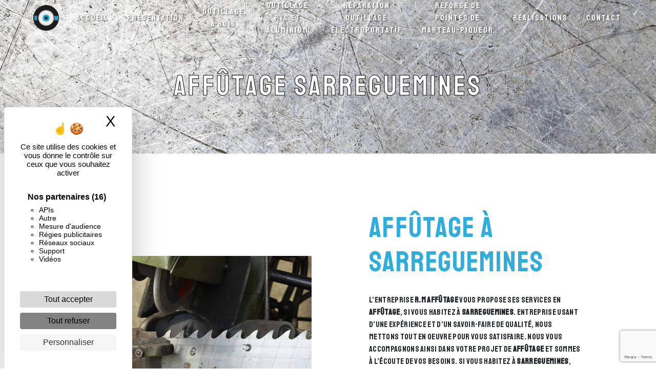

--- FILE ---
content_type: text/html; charset=UTF-8
request_url: https://rm-affutage-57.fr/fr/page/affutage/sarreguemines
body_size: 9304
content:
<!doctype html>
<html lang="fr">
<head>
    <meta charset="UTF-8"/>
    <meta name="viewport" content="width=device-width, initial-scale=1, shrink-to-fit=no">
    <title>affûtage Sarreguemines - R.M Affûtage</title>

                        <link rel="stylesheet" href="/css/5ccad3b.css" type="text/css"/>
                                <link href="https://fonts.googleapis.com/css?family=Staatliches" rel="stylesheet">    <link rel="shortcut icon" type="image/png" href="/uploads/media/images/cms/medias/3127fd398eddd57b9112be2aba2b1b5dccc02542.png"/><meta name="keywords" content=""/>
    <meta name="description" content=""/>

    

                        <script src="/js/88d60ce.js"></script>
                <style>
                .primary-color {
            color: #333;
        }

        .primary-color {
            color: #333;
        }

        .secondary-bg-color {
            background-color: #30addb;
        }

        .secondary-color {
            color: #30addb;
        }

        .tertiary-bg-color {
            background-color: #fff;
        }

        .tertiary-color {
            color: #fff;
        }

        .config-font {
            font-family: Staatliches, sans-serif;
        }

        @media (max-width: 991px) {
    .top-menu .navbar-collapse, .top-menu .navbar-nav {
        overflow: hidden;
    }

.banner-content.parallax{
    height : auto;
}

.banner-content .text-content {
    padding: 2em;
}
}

.navbar-light .navbar-toggler-icon {
    filter:invert(1);
}
.back {
  background: url("/uploads/media/images/cms/medias/thumb_/cms/medias/6077fae1e82d1_images_large.jpeg");
  background-size: cover;
}

h1 {
  color: #30addb;
  font-family: Staatliches, sans-serif;
  letter-spacing: 4px;
}

h2 {
  color: #121212;
  font-family: Staatliches, sans-serif;
  letter-spacing: 2px;
}

h3 {
  color: #515151;
  font-size: 1.5em;
  font-family: Staatliches, sans-serif;
  letter-spacing: 2px;
}

h4 {
  color: #515151;
  font-family: Staatliches, sans-serif;
  letter-spacing: 2px;
}

h5 {
  color: #515151;
  font-family: Staatliches, sans-serif;
  letter-spacing: 2px;
}

h6 {
  color: #515151;
  font-family: Staatliches, sans-serif;
  letter-spacing: 2px;
}

a {
color: #30addb;
}

a:hover, a:focus {
text-decoration: none;
opacity: 0.8;
transition: 0.3s;
}

.scrollTop {
background-color:  #30addb;
color: #fff;
}

.scrollTop:hover {
background-color:  #30addb;
opacity: 0.8;
color: #fff;
}

.modal-content .custom-control-input:active, .modal-content .custom-control-label::before{
background-color:  #30addb !important;
}

.modal-content .custom-control-input:focus, .modal-content .custom-control-label::before{
box-shadow: 0 0 0 1px #30addb !important;
}

p {
  font-family: Staatliches, sans-serif;
  letter-spacing: 0.02em !important;
}

.btn {
  transition: all 0.3s;
  border: 1px solid #2b2b2b;
  background: transparent;
  color: #595959;
  border-radius: 0;
  padding: 15px 53px;
  letter-spacing: 1px;
  text-transform: uppercase;
  font-size: 13px;
}

.map-full-width{
   padding: 0;
}

/**************************/
/******ERROR-PAGE******/
/***********************/
.error-content .btn-error {
  border: 1px solid #30addb;
  background-color: #30addb;
  color: #fff;
  transition: all 0.3s
}

.error-content .btn-three-columns:hover {
  opacity: 0.5;
  margin-left: 20px;
}

/************************/
/******TOP-MENU******/
/**********************/

.affix-top{
  background-color: transparent;
}
.affix-top li a, .affix-top .navbar-brand {
  font-family: Staatliches, sans-serif;
  color: #fff !important;
  letter-spacing: 2px;
  transition: 0.3s;
  text-shadow: 1px 1px 2px #4e4e4e;
  text-align: center;
}
.affix{
  background-color: #fff;
}

.affix li a {
  font-family: Staatliches, sans-serif;
  color: #000 !important;
  letter-spacing: 2px;
  transition: 0.3s;
  text-align: center;
}

.top-menu .btn-call-to-action {
  background-color: #30addb !important;
  font-family: Staatliches, sans-serif;
  border: none;
}

.top-menu li a:hover, .top-menu li .dropdown-menu li a:hover {
  opacity: 0.9;
  font-family: Staatliches, sans-serif;
  color: #30addb !important;
}

.top-menu .active > a:first-child, .top-menu .dropdown-menu .active,  .top-menu .dropdown-menu .active a:hover {
  background-color: #30addb !important;
  color: #fff !important;
}

.top-menu .dropdown-menu:before {
  border-color: transparent transparent #30addb transparent;
}

.top-menu .dropdown-menu li:first-child {
  border-top: 1px solid #30addb;
}

.top-menu .dropdown-menu li {
  padding: 8px 15px;
}

@media (max-width: 992px) {
.affix-top li a {
  font-family: Staatliches, sans-serif;
  color: #333 !important;
  letter-spacing: 2px;
  transition: 0.3s;
  font-size: 15px;
}
  .navbar-toggler {
    background-color: #30addb;
    border: 0;
  }
  .top-menu {
    padding: 0;
  }
  .navbar-collapse .dropdown {
    border-top: 1px solid #fbfbfb;
  }
  .top-menu .navbar-collapse .dropdown .icon-dropdown {
    color: #30addb !important;
  }
  .navbar-collapse {
    border-top: 2px solid #30addb;
    background-color: #fff;
    overflow: scroll;
  }
  .top-menu .dropdown-menu li:first-child, .top-menu .nav-item, .top-menu .dropdown .nav-item {
    border: none;
  }
}

/************************/
/******LEFT-MENU******/
/**********************/
#sidebar {
  background-color: #fff;
}

.sidebar .btn-call-to-action {
}

.sidebar .sidebar-header img {
}

.sidebar .sidebar-header strong {
  color: #757575;
  font-family: Staatliches, sans-serif;
  letter-spacing: 4px;
  font-size: 1.5em;
}

.hamburger.is-open .hamb-top, .hamburger.is-open .hamb-middle, .hamburger.is-open .hamb-bottom, .hamburger.is-closed .hamb-top, .hamburger.is-closed .hamb-middle, .hamburger.is-closed .hamb-bottom {
  background: #30addb;
}

.sidebar li a {
  font-family: Staatliches, sans-serif;
  letter-spacing: 1px;
  font-size: 17px;
  color: #787878;
  transition: all 0.3s;
}

.sidebar li ul li a {
  font-size: 15px;
}

.sidebar .active > a:first-child {
  color: #30addb !important;
}

.sidebar li .nav-link:hover {
  color: #30addb;
  padding-left: 25px;
}

.dropdown-toggle {
  color: #30addb !important;
}

.sidebar .social-network ul li a {
  background-color: #30addb;
  color: #fff;
}

.social-network ul::before {
  background-color: #30addb;
}

/********************/
/******SLIDER******/
/********************/
.slider-content .home-slider-text h1 {
  font-size: 5.5em;
}

.slider-content .home-slider-text h2 {
  font-size: 2em;
  color: #fff;
}

.slider-content .logo-content img {
  max-width: 300px;
  height: auto;
}

.slider-content p {
  color: #fff;
}

.slider-content .line-slider-content .line, .line2, .line3, .line4 {
  background: #ffffff;
}

.slider-content .carousel-indicators .active {
  background-color: #333;
}

.slider-content .btn-slider {
  color: #fff;
  border-color: #fff;
}

.slider-content .btn-slider:hover {
}

.slider-content .btn-slider-call-to-action {
  color: #fff;
  border-color: #fff;
}

.slider-content .btn-slider-call-to-action:hover {
}

.slider-content .background-pattern {
  opacity: 0.2;
}

.slider-content .background-opacity-slider {
  background-color: #000;
  opacity: 0.4;
}

/*********************************/
/*TWO COLUMNS PRESENTATION*/
/*********************************/

/*BLOC LEFT*/

.opacity-left {
  background-color: #333
}

.two-columns-presentation-content .bloc-left .text-content h1 {
  color: #1b1b1b;
  text-shadow: 1px 2px 3px rgba(150, 150, 150, 0.86);
}

.two-columns-presentation-content .bloc-left .text-content h2 {
  color: #30addb;
  text-shadow: 1px 2px 3px rgba(150, 150, 150, 0.86);
}

.two-columns-presentation-content .logo-content img {
  max-width: 300px;
  height: auto;
}

.bloc-left .typewrite {
  color: #525252;
  font-family: Staatliches, sans-serif;
  font-size: 2em;
}

.bloc-left .btn-two-columns-presentation {
  font-family: Staatliches, sans-serif;
}

.bloc-left .btn-two-columns-presentation:hover, .btn-two-columns-presentation:focus {
}

.bloc-left .btn-two-columns-presentation-call-to-action {
  font-family: Staatliches, sans-serif;
}

.bloc-left .btn-two-columns-presentation-call-to-action:hover, .btn-two-columns-presentation-call-to-action:focus {
  opacity: 0.8;
}

/*BLOC RIGHT*/

.opacity-right {
  background-color: #30addb
}

.bloc-right .typewrite {
  color: #525252;
  font-family: Staatliches, sans-serif;
  font-size: 2em;
}

.two-columns-presentation-content .bloc-right .text-content h1 {
  color: #fff;
  text-shadow: 1px 2px 3px rgba(150, 150, 150, 0.86);
}

.two-columns-presentation-content .bloc-right .text-content h2 {
  color: #fff;
  text-shadow: 1px 2px 3px rgba(150, 150, 150, 0.86);
}

.bloc-right .btn-two-columns-presentation {
  font-family: Staatliches, sans-serif;
}

.bloc-right .btn-two-columns-presentation:hover, .btn-two-columns-presentation:focus {
}

.bloc-right .btn-two-columns-presentation-call-to-action {
  font-family: Staatliches, sans-serif;
}

.bloc-right .btn-two-columns-presentation-call-to-action:hover, .btn-two-columns-presentation-call-to-action:focus {
  opacity: 0.8;
}

/************************/
/****TWO-COLUMNS****/
/**********************/
.two-columns-content h2 {
  font-family: Staatliches, sans-serif;
  font-style: italic;
  letter-spacing: 2px;
  color: #30addb;
  font-size: 3em;
}

.two-columns-content .btn-two-columns {
}

.two-columns-content .btn-two-columns:hover {
  opacity: 0.5;
  margin-left: 20px;
}

/********************************/
/****THREE-COLUMNS**********/
/*******************************/
.three-columns-content .btn-three-columns {
  transition: all 0.3s
}

.three-columns-content .btn-three-columns:hover {
  opacity: 0.5;
  margin-left: 20px;
}

/********************************/
/****TWO-COLUMNS-SLIDER****/
/*******************************/
.two-columns-slider-content h2 {
  font-family: Staatliches, sans-serif;
  font-style: italic;
  letter-spacing: 2px;
  color: #30addb;
  font-size: 3em;
}

.two-columns-slider-content .text-content .bloc-left {
  background-color: #fff;
  -webkit-box-shadow: 10px 10px 29px -23px rgba(0, 0, 0, 1);
  -moz-box-shadow: 10px 10px 29px -23px rgba(0, 0, 0, 1);
  box-shadow: 10px 10px 29px -23px rgba(0, 0, 0, 1);
}

.two-columns-slider-content .text-content .bloc-right {
  background-color: #fff;
  -webkit-box-shadow: -10px 10px 29px -23px rgba(0, 0, 0, 1);
  -moz-box-shadow: -10px 10px 29px -23px rgba(0, 0, 0, 1);
  box-shadow: -10px 10px 29px -23px rgba(0, 0, 0, 1);
}

.two-columns-slider-content .btn-two-columns {
  transition: all 0.3s;
  border: 1px solid #2b2b2b;
  background: transparent;
  color: #595959;
  border-radius: 0;
  padding: 15px 53px;
  letter-spacing: 1px;
  text-transform: uppercase;
  font-size: 13px;
}

.two-columns-slider-content .btn-two-columns:hover {
  opacity: 0.5;
  margin-left: 20px;
}

.two-columns-slider-content .carousel-caption span {
  color: #fff;
  font-family: Staatliches, sans-serif;
  font-style: italic;
  letter-spacing: 2px;
  text-shadow: 1px 2px 3px rgba(150, 150, 150, 0.86);
}

.two-columns-slider-content .carousel-indicators .active {
  background-color: #30addb;
}

/********************************/
/****VIDEO-PRESENTATION*****/
/*******************************/

.video-container .opacity-video {
  background-color: #000;
  opacity: 0.1;
}

.video-container .text-content h1 {
  font-size: 5.5em;
-webkit-text-stroke: 1px #000;
}

.video-container .text-content h2 {
  font-size: 2em;
  color: #fff;
-webkit-text-stroke: 1px #000;
}

.video-container .logo-content img {
  max-width: 200px;
  height: auto;
}

.video-container .text-content p {
  color: #fff;
}

.video-container .btn {
  position: relative;
  display: block;
  color: #fff;
  font-size: 14px;
  text-decoration: none;
  margin: 10px 0;
  text-shadow: 1px 1px #000;
  border: 2px solid #fff;
  padding: 14px 60px;
  text-transform: uppercase;
  overflow: hidden;
  transition: 1s all ease;
border-radius: 100px !important;
font-weight: 700;
  }
    
  .video-container .btn::before {
  background: #30addb;
  content: "";
  position: absolute;
  top: 50%;
  left: 50%;
  transform: translate(-50%,-50%);
  z-index: -1;
  transition: all 0.6s ease;
  width: 100%;
  height: 0%;
  transform: translate(-50%,-50%) rotate(45deg);
}

  .video-container .btn:hover::before {
height: 500%;
}

.video-container .background-pattern {
  opacity: 0.2;
}

@media (max-width: 992px) {
  .video-container .text-content img {
    max-height: 150px;
    width: auto;
  }
}

@media (max-width: 575.98px) {
  .video-container h1 {
    font-size: 2.5em !important;
  }
  .video-container h2 {
    font-size: 1.6em !important;
    margin-bottom: 1em;
  }
  .video-container .btn {
    width: 70%;
    margin: 0 0 0.5em 0 !important;
  }
}

/************************/
/******BANNER*********/
/**********************/
.banner-content .opacity-banner {
  opacity: 0.5;
  background-color: #000;
}

.banner-content h1 {
  font-size: 3.5em;
  color: #fff;
  margin-bottom: 0;
}

.seo-page .banner-content{

}

.seo-page .banner-content h1 {
    -webkit-text-stroke: 1px #000
}

.banner-content h2 {
  color: #fff;
}

.banner-content p {
  color: #fff;
  font-size: 1.5em;
}

.banner-content strong {
  color: #30addb;
}

.banner-content .btn {
  position: relative;
  color: #fff;
  font-size: 14px;
  text-decoration: none;
  margin: 30px 0;
  border: 2px solid #fff;
  padding: 14px 60px;
  text-transform: uppercase;
  overflow: hidden;
  transition: 1s all ease;
border-radius: 100px !important;
font-weight: 700;
  }
    
 .banner-content .btn::before {
  background: #30addb;
  content: "";
  position: absolute;
  top: 50%;
  left: 50%;
  transform: translate(-50%,-50%);
  z-index: -1;
  transition: all 0.6s ease;
  width: 100%;
  height: 0%;
  transform: translate(-50%,-50%) rotate(45deg);
}

.banner-content .btn:hover::before {
height: 500%;
}

/*******************************/
/******BANNER-VIDEO*********/
/*****************************/
.banner-video-content .opacity-banner {
  opacity: 0.3;
  background-color: #fff;
}

.banner-content .btn{
color: #fff;
border-color: #fff;
}

.banner-video-content h1 {
  font-size: 3.5em;
  text-shadow: 1px 2px 3px rgba(150, 150, 150, 0.86)
}

.banner-video-content h2 {
  color: #fff;
  text-shadow: 1px 2px 3px rgba(150, 150, 150, 0.86)
}

@media (max-width: 575.98px) {
  .banner-video-content h1 {
    font-size: 2em;
  }
  .banner-video-content h2 {
    font-size: 1em;
  }
}

/*********************/
/******TITLE*********/
/********************/
.title-content {
}

/*********************/
/******TITLE*********/
/********************/
.text-bloc-content {
iframe{
    max-width : 100%;
}
}

/*********************/
/******MEDIA*********/
/********************/
.media-content {
}

/********************************/
/******FORM-CONTACT*********/
/******************************/
.form-contact-content h4 {
  font-size: 2.5em;
  color: #30addb;
}

.form-contact-content .form-control:focus {
  border-color: #30addb;
  box-shadow: 0 0 0 0.2em rgba(246, 224, 176, 0.35);
}

.form-contact-content .btn-contact-form {
  position: relative;
  color: #000;
  font-size: 14px;
  text-decoration: none;
  margin: 30px 0;
  border: 2px solid #000;
  padding: 14px 60px;
  text-transform: uppercase;
  overflow: hidden;
  transition: 1s all ease;
border-radius: 100px !important;
font-weight: 700;
  }
    
.form-contact-content .btn-contact-form::before {
  background: #30addb;
  content: "";
  position: absolute;
  top: 50%;
  left: 50%;
  transform: translate(-50%,-50%);
  z-index: -1;
  transition: all 0.6s ease;
  width: 100%;
  height: 0%;
  transform: translate(-50%,-50%) rotate(45deg);
}

.form-contact-content .btn-contact-form:hover::before {
height: 2000%;
}

.form-contact-content .sending-message i {
  color: #30addb;
}

/************************************/
/******FORM-GUEST-BOOK*********/
/**********************************/
.form-guest-book-content h4 {
  font-size: 2.5em;
  color: #30addb;
}

.form-guest-book-content .form-control:focus {
  border-color: #30addb;
  box-shadow: 0 0 0 0.2em rgba(246, 224, 176, 0.35);
}

.form-guest-book-content .btn-guest-book-form {
}

.form-guest-book-content .sending-message i {
  color: #30addb;
}

/*************************/
/******ACTIVITY*********/
/***********************/
.activity-content {
  background: url("/uploads/media/images/cms/medias/thumb_/cms/medias/6076f990696cd_images_large.jpeg");
  background-size: cover;
padding: 1em;
}

.activity-content .btn-content a {
  font-family: Staatliches, sans-serif;
  font-style: italic;
  letter-spacing: 2px;
  background-color: #30addb;
  color: #fff;
}

.activity-content .btn-content a:hover {
  background-color: #fff;
  color: #30addb;
  opacity: 1;
}

.activity-content .bloc-content .text-content {
    background: transparent;
}

.activity-content p {
  font-family: Staatliches, sans-serif;
}

.activity-content .title-content h3 {
  font-size: 4em;
  color: #30addb;
}

.activity-content .text-content p {
    font-size: 22px;
    text-shadow: 1px 1px #fff;
}

/***************************/
/******PARTNERS*********/
/************************/
.partners-content button.owl-prev, .partners-content button.owl-next {
  background-color: #30addb !important;
  color: #fff;
}

.partners-content p {
  font-family: Staatliches, sans-serif;
}

.partners-content h3 {
  font-size: 4em;
  color: #30addb;
}

/*****************************/
/******GUEST-BOOK*********/
/****************************/
.guest-book-content button.owl-prev, .guest-book-content button.owl-next {
  background-color: #30addb !important;
  color: #fff;
}

.guest-book-content strong {
  font-family: Staatliches, sans-serif;
  color: #30addb !important;
}

.guest-book-content p {
  font-family: Staatliches, sans-serif;
}

.guest-book-content h3 {
  font-size: 4em;
  color: #30addb;
}

/********************************/
/******INFORMATIONS*********/
/*****************************/

.informations-content {
  background-color: #1e1e1e;
}

.informations-content p, .informations-content strong {
  font-family: Staatliches, sans-serif;
  color: #30addb;
}

.informations-content i {
  color: #30addb;
}

.informations-content .item-content .item i {
    opacity: 0.9;
}

/************************/
/******FOOTER*********/
/**********************/
.footer-content {
  background-color: #30addb;
  color: #fff;
}

.footer-content .btn-seo {
  font-family: Staatliches, sans-serif;
  border: none;
}

.footer-content a {
  color: #fff;
}

/**************************/
/******SEO-PAGE*********/
/************************/
.seo-page .btn-seo {
}

.seo-page h2, .seo-page .title-form {
  color: #30addb;
  font-family: Staatliches, sans-serif;
  color: #30addb;
}

.seo-page .form-control:focus {
  border-color: #30addb;
  box-shadow: 0 0 0 0.2em rgba(246, 224, 176, 0.35);
}

.seo-page .btn-contact-form {
}

.seo-page .sending-message i {
  color: #30addb;
}

/***************************/
/******ARTICLES***********/
/*************************/
.articles-list-content .item-content .item .category {
  font-family: Staatliches, sans-serif;
  color: #30addb;
}

.articles-list-content .item-content .item .link {
  font-family: Staatliches, sans-serif;
  letter-spacing: 5px;
}

/*******************************/
/******ARTICLES-PAGES*******/
/*****************************/
.article-page-content .btn-article-page {
  font-family: Staatliches, sans-serif;
  color: #30addb;
  border: 1px solid #30addb;
}

.article-page-content .btn-article-page:hover {
}

.article-page-content .category-article-page {
  font-family: Staatliches, sans-serif;
  color: #fff;
  background-color: #30addb;
}

/***************************/
/******SERVICES***********/
/*************************/
.services-list-content .item-content .item .category {
  font-family: Staatliches, sans-serif;
  color: #30addb;
}

.services-list-content .item-content .item .link {
  font-family: Staatliches, sans-serif;
  letter-spacing: 5px;
}

/*******************************/
/******SERVICE-PAGES*******/
/*****************************/
.service-page-content .btn-service-page {
}

.service-page-content .btn-service-page:hover {
}

.service-page-content .category-service-page {
  font-family: Staatliches, sans-serif;
  color: #fff;
  background-color: #30addb;
}

/***************************/
/******PRODUCTS***********/
/*************************/
.products-list-content .item-content .item .category {
  font-family: Staatliches, sans-serif;
  color: #30addb;
}

.products-list-content .item-content .item .link {
  font-family: Staatliches, sans-serif;
  letter-spacing: 5px;
}

/*******************************/
/******PRODUCT-PAGES*******/
/*****************************/
.product-page-content .btn-product-page {
}

.product-page-content .btn-product-page:hover {
}

.product-page-content .category-product-page {
  font-family: Staatliches, sans-serif;
  color: #fff;
  background-color: #30addb;
}

/*******************************/
/******RGPD-BANNER*********/
/*****************************/
.cookieinfo {
  background-color: #30addb;
  font-family: Staatliches, sans-serif;
  color: #000;
}

.cookieinfo .btn-cookie {
  background-color: #fff;
}

.cookieinfo a {
  color: #fff;
}

/***************************/
/******DOCUMENT*********/
/**************************/
.document-content .background-pattern {
  background-color: #30addb;
}

.document-content .title-content strong {
  font-family: Staatliches, sans-serif;
}

/******************/
/******ITEMS******/
/******************/
.items-content {
  background-color: #30addb;
}

.items-content p {
font-size: 1.2em;
}

/***********************************/
/****** AFTER / BEFORE ***********/
/*********************************/

.after-before-content h1, 
.after-before-content h2,
.after-before-content h3,
.after-before-content h4{
  font-family: Staatliches, sans-serif;
  color: #30addb;
}

.gallery-content {
  background: url("/uploads/media/images/cms/medias/thumb_/cms/medias/6076f990696cd_images_large.jpeg");
  background-size: cover;
}
            </style>

            <!-- Matomo -->
<script type="text/javascript">
  var _paq = window._paq = window._paq || [];
  /* tracker methods like "setCustomDimension" should be called before "trackPageView" */
  _paq.push(['trackPageView']);
  _paq.push(['enableLinkTracking']);
  (function() {
    var u="https://vistalid-statistiques.fr/";
    _paq.push(['setTrackerUrl', u+'matomo.php']);
    _paq.push(['setSiteId', '679']);
    var d=document, g=d.createElement('script'), s=d.getElementsByTagName('script')[0];
    g.type='text/javascript'; g.async=true; g.src=u+'matomo.js'; s.parentNode.insertBefore(g,s);
  })();
</script>
<!-- End Matomo Code -->

    

    
</head>
<body class="container-fluid row">
<div class="container-fluid">
                <nav id="navbar" class="navbar navbar-expand-lg fixed-top navbar-top navbar-light top-menu affix-top">
            <a class="navbar-brand" href="/fr">
                                    
    <img alt="logo-rm.png" title="logo-rm.png" src="/uploads/media/images/cms/medias/thumb_/cms/medias/6076f74132a10_images_small.png" width="auto" height="50px" srcset="/uploads/media/images/cms/medias/thumb_/cms/medias/6076f74132a10_images_small.png 200w, /uploads/media/images/cms/medias/d7d320dc29dd7293f0c50185788a51a0a9841dc8.png 512w" sizes="(max-width: 200px) 100vw, 200px"  />
                            </a>
            <button class="navbar-toggler" type="button" data-toggle="collapse" data-target="#navbarsExampleDefault"
                    aria-controls="navbarsExampleDefault" aria-expanded="false">
                <span class="navbar-toggler-icon"></span>
            </button>

            <div class="collapse navbar-collapse justify-content-end" id="navbarsExampleDefault">
                                            <ul class="navbar-nav">
                            
                <li class="first">                    <a class="nav-link" href="/fr/page/accueil">Accueil</a>
    
                            

    </li>


                    
                <li class="">                    <a class="nav-link" href="/fr/page/presentation">Présentation</a>
    
                            

    </li>


                    
                <li class="">                    <a class="nav-link" href="/fr/page/outillage-a-bois">Outillage à bois</a>
    
                            

    </li>


                    
                <li class="">                    <a class="nav-link" href="/fr/page/outillage-pvc-et-aluminium">Outillage PVC et aluminium</a>
    
                            

    </li>


                    
                <li class="">                    <a class="nav-link" href="/fr/page/reparation-outillage-electroportatif">Réparation outillage électroportatif</a>
    
                            

    </li>


                    
                <li class="">                    <a class="nav-link" href="/fr/page/reforge-de-pointes-de-marteau-piqueur">Reforge de pointes de marteau-piqueur</a>
    
                            

    </li>


                    
                <li class="">                    <a class="nav-link" href="/fr/page/realisations">Réalisations</a>
    
                            

    </li>


                    
                <li class="last">                    <a class="nav-link" href="/fr/page/contact">Contact</a>
    
                            

    </li>



    </ul>


                
                <div class="social-network">
                                    </div>
                            </div>
        </nav>
    
    
    <div role="main" id="content"
         class="margin-top-main container-fluid">
                <div class="container-fluid">
                            <div class="container-fluid seo-page">
        <div class="container-fluid banner-content"
                                    style="background: url('/uploads/media/images/cms/medias/thumb_/cms/medias/60781be5e29e3_images_large.jpeg') no-repeat center center; background-size: cover;"
                        >
            <h1 class="display-3">affûtage Sarreguemines</h1>
        </div>
        <div class="container-fluid">
            <div class="row informations-seo-content">
                <div class="col-md-6 col-sm-12 image-content">
                                            
    <img alt="AdobeStock_18757475.jpeg" title="AdobeStock_18757475.jpeg" src="/uploads/media/images/cms/medias/thumb_/cms/medias/60781dc358f24_images_medium.jpeg" width="1000" height="667" srcset="/uploads/media/images/cms/medias/thumb_/cms/medias/60781dc358f24_images_picto.jpeg 25w, /uploads/media/images/cms/medias/thumb_/cms/medias/60781dc358f24_images_small.jpeg 200w, /uploads/media/images/cms/medias/thumb_/cms/medias/60781dc358f24_images_medium.jpeg 1000w, /uploads/media/images/cms/medias/thumb_/cms/medias/60781dc358f24_images_large.jpeg 2300w, /uploads/media/images/cms/medias/af3de004dc34290254212c28ea5b0cbf79aab536.jpeg 2300w" sizes="(max-width: 1000px) 100vw, 1000px" class="img-fluid"  />
                                    </div>
                <div class="col-md-6 col-sm-12 text-content">
                    <h2 class="display-3">affûtage à Sarreguemines</h2>
                    <p>L’entreprise <strong>R.M Affûtage</strong> vous propose ses services en <strong>affûtage</strong>, si vous habitez à <strong>Sarreguemines</strong>. Entreprise usant d’une expérience et d’un savoir-faire de qualité, nous mettons tout en oeuvre pour vous satisfaire. Nous vous accompagnons ainsi dans votre projet de <strong>affûtage</strong> et sommes à l’écoute de vos besoins. Si vous habitez à <strong>Sarreguemines</strong>, nous sommes à votre disposition pour vous transmettre les renseignements nécessaires à votre projet de <strong>affûtage</strong>. Notre métier est avant tout notre passion et le partager avec vous renforce encore plus notre désir de réussir. Toute notre équipe est qualifiée et travaille avec propreté et rigueur.</p>
                    <div class="container text-right">
                        <a href="/fr/page/accueil" class="btn btn-seo"><i
                                    class="icofont-info-square"></i> En savoir plus
                        </a>
                    </div>
                </div>
            </div>
        </div>
                    <div>
                <div class="container-fluid form-content">
                    <div class="container-fluid title-form">
                        <strong>Contactez nous</strong>
                    </div>
                                        <form name="front_contact" method="post">
                    <div class="container">
                        <div class="row justify-content-center">
                            <div class="col-lg-3">
                                <div class="form-group">
                                    <input type="text" id="front_contact_first_name" name="front_contact[first_name]" required="required" class="form-control" placeholder="Prénom" />
                                </div>
                            </div>
                            <div class="col-lg-3">
                                <div class="form-group">
                                    <input type="text" id="front_contact_last_name" name="front_contact[last_name]" required="required" class="form-control" placeholder="Nom" />
                                </div>
                            </div>
                            <div class="col-lg-3">
                                <div class="form-group">
                                    <input type="tel" id="front_contact_phone" name="front_contact[phone]" class="form-control" placeholder="Téléphone" />
                                </div>
                            </div>
                            <div class="col-lg-3">
                                <div class="form-group">
                                    <input type="email" id="front_contact_email" name="front_contact[email]" required="required" class="form-control" placeholder="Email" />
                                </div>
                            </div>
                            <div class="col-lg-12 mt-1">
                                <div class="form-group">
                                    <input type="text" id="front_contact_subject" name="front_contact[subject]" required="required" class="form-control" placeholder="Objet" />
                                </div>
                            </div>
                            <div class="col-lg-12 mt-1">
                                <div class="form-group ">
                                    <textarea id="front_contact_message" name="front_contact[message]" required="required" class="form-control" placeholder="Message" rows="6"></textarea>
                                </div>
                            </div>
                            <div class="col-lg-12 mt-1">
                                <div class="form-group">
                                    <label>Combien font 
                                        deux plus un</label>
                                    <select id="front_contact_question" name="front_contact[question]" class="form-control"><option value="0">0</option><option value="1">1</option><option value="2">2</option><option value="3">3</option><option value="4">4</option><option value="5">5</option><option value="6">6</option><option value="7">7</option><option value="8">8</option><option value="9">9</option><option value="10">10</option><option value="11">11</option><option value="12">12</option><option value="13">13</option><option value="14">14</option><option value="15">15</option><option value="16">16</option><option value="17">17</option><option value="18">18</option><option value="19">19</option><option value="20">20</option></select>
                                </div>
                            </div>
                            <div class="col-lg-12">
                                <div class="form-group ">
                                    <div class="form-check">
                                        <input type="checkbox" id="front_contact_legal" name="front_contact[legal]" required="required" class="form-check-input" required="required" value="1" />
                                        <label class="form-check-label"
                                               for="contact_submit_contact">En cochant cette case, j&#039;accepte les conditions particulières ci-dessous **</label>
                                    </div>
                                </div>
                            </div>
                            <div class="col-lg-12 mt-1">
                                <div class="form-group text-right">
                                    <button type="submit" id="front_contact_submit_contact" name="front_contact[submit_contact]" class="btn btn-contact-form">Envoyer</button>
                                </div>
                            </div>
                        </div>
                    </div>
                    <input type="hidden" id="front_contact_contact_verification" name="front_contact[contact_verification]" value="3" />
                        <script src="https://www.google.com/recaptcha/api.js?render=6Ldf2wwbAAAAABNQeOQ8KCHRnJMgF1bDwHigbhUa" async defer></script>

    <script >
        document.addEventListener("DOMContentLoaded", function() {
            var recaptchaField = document.getElementById('front_contact_captcha');
            if (!recaptchaField) return;

            var form = recaptchaField.closest('form');
            if (!form) return;

            form.addEventListener('submit', function (e) {
                if (recaptchaField.value) return;

                e.preventDefault();

                grecaptcha.ready(function () {
                    grecaptcha.execute('6Ldf2wwbAAAAABNQeOQ8KCHRnJMgF1bDwHigbhUa', {
                        action: 'form'
                    }).then(function (token) {
                        recaptchaField.value = token;
                        form.submit();
                    });
                });
            });
        });
    </script>


    
    <input type="hidden" id="front_contact_captcha" name="front_contact[captcha]" />

            <div class="recaptcha-text">
            Ce site est protégé par reCAPTCHA. Les
    <a href="https://policies.google.com/privacy">règles de confidentialité</a>  et les
    <a href="https://policies.google.com/terms">conditions d'utilisation</a>  de Google s'appliquent.

        </div>
    <input type="hidden" id="front_contact__token" name="front_contact[_token]" value="BD8pIC2ZFS7H_KUiUxOKRW3hnxv7hrFGS11YJ8d464w" /></form>
                    <div class="container">
                        <p class="legal-form">**
                            Les données personnelles communiquées sont nécessaires aux fins de vous contacter. Elles sont destinées à l'entreprise et ses sous-traitants. Vous disposez de droits d’accès, de rectification, d’effacement, de portabilité, de limitation, d’opposition, de retrait de votre consentement à tout moment et du droit d’introduire une réclamation auprès d’une autorité de contrôle, ainsi que d’organiser le sort de vos données post-mortem. Vous pouvez exercer ces droits par voie postale ou par courrier électronique. Un justificatif d'identité pourra vous être demandé. Nous conservons vos données pendant la période de prise de contact puis pendant la durée de prescription légale aux fins probatoire et de gestion des contentieux.
                        </p>
                    </div>
                </div>
            </div>
            </div>
        </div>
        <footer class="footer-content">
            <div class="container text-center seo-content">
                <a class="btn btn-seo" data-toggle="collapse" href="#frequently_searched" role="button"
                   aria-expanded="false" aria-controls="frequently_searched">
                    Recherches fréquentes
                </a>
                <div class="collapse" id="frequently_searched">
                                            <a href="/fr/page/affutage/jouy-aux-arches">affûtage Jouy-Aux-Arches - </a>
                                            <a href="/fr/page/affutage/metz">affûtage Metz - </a>
                                            <a href="/fr/page/affutage/thionville">affûtage Thionville - </a>
                                            <a href="/fr/page/affutage/saint-avold">affûtage Saint Avold - </a>
                                            <a href="/fr/page/affutage/verdun">affûtage Verdun - </a>
                                            <a href="/fr/page/affutage/nancy">affûtage Nancy - </a>
                                            <a href="/fr/page/affutage/bar-le-duc">affûtage Bar-le-duc - </a>
                                            <a href="/fr/page/affutage/sarreguemines">affûtage Sarreguemines - </a>
                                            <a href="/fr/page/vente-d-outils-coupants/jouy-aux-arches">vente d&#039;outils coupants Jouy-Aux-Arches - </a>
                                            <a href="/fr/page/vente-d-outils-coupants/metz">vente d&#039;outils coupants Metz - </a>
                                            <a href="/fr/page/vente-d-outils-coupants/thionville">vente d&#039;outils coupants Thionville - </a>
                                            <a href="/fr/page/vente-d-outils-coupants/saint-avold">vente d&#039;outils coupants Saint Avold - </a>
                                            <a href="/fr/page/vente-d-outils-coupants/verdun">vente d&#039;outils coupants Verdun - </a>
                                            <a href="/fr/page/vente-d-outils-coupants/nancy">vente d&#039;outils coupants Nancy - </a>
                                            <a href="/fr/page/vente-d-outils-coupants/bar-le-duc">vente d&#039;outils coupants Bar-le-duc - </a>
                                            <a href="/fr/page/vente-d-outils-coupants/sarreguemines">vente d&#039;outils coupants Sarreguemines - </a>
                                            <a href="/fr/page/vente-de-materiel-electroportatif/jouy-aux-arches">vente de matériel électroportatif Jouy-Aux-Arches - </a>
                                            <a href="/fr/page/vente-de-materiel-electroportatif/metz">vente de matériel électroportatif Metz - </a>
                                            <a href="/fr/page/vente-de-materiel-electroportatif/thionville">vente de matériel électroportatif Thionville - </a>
                                            <a href="/fr/page/vente-de-materiel-electroportatif/saint-avold">vente de matériel électroportatif Saint Avold - </a>
                                            <a href="/fr/page/vente-de-materiel-electroportatif/verdun">vente de matériel électroportatif Verdun - </a>
                                            <a href="/fr/page/vente-de-materiel-electroportatif/nancy">vente de matériel électroportatif Nancy - </a>
                                            <a href="/fr/page/vente-de-materiel-electroportatif/bar-le-duc">vente de matériel électroportatif Bar-le-duc - </a>
                                            <a href="/fr/page/vente-de-materiel-electroportatif/sarreguemines">vente de matériel électroportatif Sarreguemines - </a>
                                            <a href="/fr/page/vente-de-materiel-pour-le-bois/jouy-aux-arches">vente de matériel pour le bois Jouy-Aux-Arches - </a>
                                            <a href="/fr/page/vente-de-materiel-pour-le-bois/metz">vente de matériel pour le bois Metz - </a>
                                            <a href="/fr/page/vente-de-materiel-pour-le-bois/thionville">vente de matériel pour le bois Thionville - </a>
                                            <a href="/fr/page/vente-de-materiel-pour-le-bois/saint-avold">vente de matériel pour le bois Saint Avold - </a>
                                            <a href="/fr/page/vente-de-materiel-pour-le-bois/verdun">vente de matériel pour le bois Verdun - </a>
                                            <a href="/fr/page/vente-de-materiel-pour-le-bois/nancy">vente de matériel pour le bois Nancy - </a>
                                            <a href="/fr/page/vente-de-materiel-pour-le-bois/bar-le-duc">vente de matériel pour le bois Bar-le-duc - </a>
                                            <a href="/fr/page/vente-de-materiel-pour-le-bois/sarreguemines">vente de matériel pour le bois Sarreguemines - </a>
                                            <a href="/fr/page/outillage-et-accessoires/jouy-aux-arches">outillage et accessoires Jouy-Aux-Arches - </a>
                                            <a href="/fr/page/outillage-et-accessoires/metz">outillage et accessoires Metz - </a>
                                            <a href="/fr/page/outillage-et-accessoires/thionville">outillage et accessoires Thionville - </a>
                                            <a href="/fr/page/outillage-et-accessoires/saint-avold">outillage et accessoires Saint Avold - </a>
                                            <a href="/fr/page/outillage-et-accessoires/verdun">outillage et accessoires Verdun - </a>
                                            <a href="/fr/page/outillage-et-accessoires/nancy">outillage et accessoires Nancy - </a>
                                            <a href="/fr/page/outillage-et-accessoires/bar-le-duc">outillage et accessoires Bar-le-duc - </a>
                                            <a href="/fr/page/outillage-et-accessoires/sarreguemines">outillage et accessoires Sarreguemines - </a>
                                            <a href="/fr/page/sav-et-reparation/jouy-aux-arches">SAV et réparation Jouy-Aux-Arches - </a>
                                            <a href="/fr/page/sav-et-reparation/metz">SAV et réparation Metz - </a>
                                            <a href="/fr/page/sav-et-reparation/thionville">SAV et réparation Thionville - </a>
                                            <a href="/fr/page/sav-et-reparation/saint-avold">SAV et réparation Saint Avold - </a>
                                            <a href="/fr/page/sav-et-reparation/verdun">SAV et réparation Verdun - </a>
                                            <a href="/fr/page/sav-et-reparation/nancy">SAV et réparation Nancy - </a>
                                            <a href="/fr/page/sav-et-reparation/bar-le-duc">SAV et réparation Bar-le-duc - </a>
                                            <a href="/fr/page/sav-et-reparation/sarreguemines">SAV et réparation Sarreguemines - </a>
                                            <a href="/fr/page/vente-d-outillage-pneumatique/jouy-aux-arches">vente d&#039;outillage pneumatique Jouy-Aux-Arches - </a>
                                            <a href="/fr/page/vente-d-outillage-pneumatique/metz">vente d&#039;outillage pneumatique Metz - </a>
                                            <a href="/fr/page/vente-d-outillage-pneumatique/thionville">vente d&#039;outillage pneumatique Thionville - </a>
                                            <a href="/fr/page/vente-d-outillage-pneumatique/saint-avold">vente d&#039;outillage pneumatique Saint Avold - </a>
                                            <a href="/fr/page/vente-d-outillage-pneumatique/verdun">vente d&#039;outillage pneumatique Verdun - </a>
                                            <a href="/fr/page/vente-d-outillage-pneumatique/nancy">vente d&#039;outillage pneumatique Nancy - </a>
                                            <a href="/fr/page/vente-d-outillage-pneumatique/bar-le-duc">vente d&#039;outillage pneumatique Bar-le-duc - </a>
                                            <a href="/fr/page/vente-d-outillage-pneumatique/sarreguemines">vente d&#039;outillage pneumatique Sarreguemines - </a>
                                            <a href="/fr/page/reforge-pointe-marteau-piqueur/jouy-aux-arches">reforge pointe marteau-piqueur Jouy-Aux-Arches - </a>
                                            <a href="/fr/page/reforge-pointe-marteau-piqueur/metz">reforge pointe marteau-piqueur Metz - </a>
                                            <a href="/fr/page/reforge-pointe-marteau-piqueur/thionville">reforge pointe marteau-piqueur Thionville - </a>
                                            <a href="/fr/page/reforge-pointe-marteau-piqueur/saint-avold">reforge pointe marteau-piqueur Saint Avold - </a>
                                            <a href="/fr/page/reforge-pointe-marteau-piqueur/verdun">reforge pointe marteau-piqueur Verdun - </a>
                                            <a href="/fr/page/reforge-pointe-marteau-piqueur/nancy">reforge pointe marteau-piqueur Nancy - </a>
                                            <a href="/fr/page/reforge-pointe-marteau-piqueur/bar-le-duc">reforge pointe marteau-piqueur Bar-le-duc - </a>
                                            <a href="/fr/page/reforge-pointe-marteau-piqueur/sarreguemines">reforge pointe marteau-piqueur Sarreguemines - </a>
                                            <a href="/fr/page/affutage-d-outil-de-jardinage/jouy-aux-arches">affûtage d&#039;outil de jardinage Jouy-Aux-Arches - </a>
                                            <a href="/fr/page/affutage-d-outil-de-jardinage/metz">affûtage d&#039;outil de jardinage Metz - </a>
                                            <a href="/fr/page/affutage-d-outil-de-jardinage/thionville">affûtage d&#039;outil de jardinage Thionville - </a>
                                            <a href="/fr/page/affutage-d-outil-de-jardinage/saint-avold">affûtage d&#039;outil de jardinage Saint Avold - </a>
                                            <a href="/fr/page/affutage-d-outil-de-jardinage/verdun">affûtage d&#039;outil de jardinage Verdun - </a>
                                            <a href="/fr/page/affutage-d-outil-de-jardinage/nancy">affûtage d&#039;outil de jardinage Nancy - </a>
                                            <a href="/fr/page/affutage-d-outil-de-jardinage/bar-le-duc">affûtage d&#039;outil de jardinage Bar-le-duc - </a>
                                            <a href="/fr/page/affutage-d-outil-de-jardinage/sarreguemines">affûtage d&#039;outil de jardinage Sarreguemines - </a>
                                            <a href="/fr/page/outillage-menuiserie-bois-pvc/jouy-aux-arches">outillage menuiserie bois pvc Jouy-Aux-Arches - </a>
                                            <a href="/fr/page/outillage-menuiserie-bois-pvc/metz">outillage menuiserie bois pvc Metz - </a>
                                            <a href="/fr/page/outillage-menuiserie-bois-pvc/thionville">outillage menuiserie bois pvc Thionville - </a>
                                            <a href="/fr/page/outillage-menuiserie-bois-pvc/saint-avold">outillage menuiserie bois pvc Saint Avold - </a>
                                            <a href="/fr/page/outillage-menuiserie-bois-pvc/verdun">outillage menuiserie bois pvc Verdun - </a>
                                            <a href="/fr/page/outillage-menuiserie-bois-pvc/nancy">outillage menuiserie bois pvc Nancy - </a>
                                            <a href="/fr/page/outillage-menuiserie-bois-pvc/bar-le-duc">outillage menuiserie bois pvc Bar-le-duc - </a>
                                            <a href="/fr/page/outillage-menuiserie-bois-pvc/sarreguemines">outillage menuiserie bois pvc Sarreguemines - </a>
                                    </div>
            </div>
            <div class="container-fluid informations-seo-content d-flex justify-content-center">
                <p>
                    &copy; <a href="https://www.vistalid.fr/">Vistalid</a> - 2026
                    - Tous droits réservés -<a href="/fr/page/mentions-legales"> Mentions légales</a></p>
            </div>
        </footer>
    </div>
            <a href="#content" class="scrollTop" style="display: none;"><i class="icofont-long-arrow-up icofont-2x"></i></a>
    </div>
                <script src="/js/bf73663.js"></script>
        <script src="https://tarteaucitron.io/load.js?domain=production&uuid=e49d175e3ee1bb2dfe0203d00ee1a60d6f179c5b"></script>
    <script type="text/javascript">
        tarteaucitron.init({
            "privacyUrl": "", /* Privacy policy url */
            "bodyPosition": "bottom", /* or top to bring it as first element for accessibility */

            "hashtag": "#tarteaucitron", /* Open the panel with this hashtag */
            "cookieName": "tarteaucitron", /* Cookie name */

            "orientation": "middle", /* Banner position (top - bottom) */

            "groupServices": false, /* Group services by category */
            "showDetailsOnClick": true, /* Click to expand the description */
            "serviceDefaultState": "wait", /* Default state (true - wait - false) */

            "showAlertSmall": false, /* Show the small banner on bottom right */
            "cookieslist": false, /* Show the cookie list */

            "closePopup": false, /* Show a close X on the banner */

            "showIcon": true, /* Show cookie icon to manage cookies */
            //"iconSrc": "", /* Optionnal: URL or base64 encoded image */
            "iconPosition": "BottomRight", /* BottomRight, BottomLeft, TopRight and TopLeft */

            "adblocker": false, /* Show a Warning if an adblocker is detected */

            "DenyAllCta" : true, /* Show the deny all button */
            "AcceptAllCta" : true, /* Show the accept all button when highPrivacy on */
            "highPrivacy": true, /* HIGHLY RECOMMANDED Disable auto consent */
            "alwaysNeedConsent": false, /* Ask the consent for "Privacy by design" services */

            "handleBrowserDNTRequest": false, /* If Do Not Track == 1, disallow all */

            "removeCredit": false, /* Remove credit link */
            "moreInfoLink": true, /* Show more info link */

            "useExternalCss": false, /* If false, the tarteaucitron.css file will be loaded */
            "useExternalJs": false, /* If false, the tarteaucitron.js file will be loaded */

            //"cookieDomain": ".my-multisite-domaine.fr", /* Shared cookie for multisite */

            "readmoreLink": "", /* Change the default readmore link */

            "mandatory": true, /* Show a message about mandatory cookies */
            "mandatoryCta": true, /* Show the disabled accept button when mandatory on */

            //"customCloserId": "", /* Optional a11y: Custom element ID used to open the panel */

            "googleConsentMode": true, /* Enable Google Consent Mode v2 for Google ads and GA4 */

            "partnersList": false /* Show the number of partners on the popup/middle banner */
        });
        (tarteaucitron.job = tarteaucitron.job || []).push('matomocloud');
    </script>
</body>
</html>


--- FILE ---
content_type: text/html; charset=utf-8
request_url: https://www.google.com/recaptcha/api2/anchor?ar=1&k=6Ldf2wwbAAAAABNQeOQ8KCHRnJMgF1bDwHigbhUa&co=aHR0cHM6Ly9ybS1hZmZ1dGFnZS01Ny5mcjo0NDM.&hl=en&v=N67nZn4AqZkNcbeMu4prBgzg&size=invisible&anchor-ms=20000&execute-ms=30000&cb=f135plebyhr7
body_size: 48633
content:
<!DOCTYPE HTML><html dir="ltr" lang="en"><head><meta http-equiv="Content-Type" content="text/html; charset=UTF-8">
<meta http-equiv="X-UA-Compatible" content="IE=edge">
<title>reCAPTCHA</title>
<style type="text/css">
/* cyrillic-ext */
@font-face {
  font-family: 'Roboto';
  font-style: normal;
  font-weight: 400;
  font-stretch: 100%;
  src: url(//fonts.gstatic.com/s/roboto/v48/KFO7CnqEu92Fr1ME7kSn66aGLdTylUAMa3GUBHMdazTgWw.woff2) format('woff2');
  unicode-range: U+0460-052F, U+1C80-1C8A, U+20B4, U+2DE0-2DFF, U+A640-A69F, U+FE2E-FE2F;
}
/* cyrillic */
@font-face {
  font-family: 'Roboto';
  font-style: normal;
  font-weight: 400;
  font-stretch: 100%;
  src: url(//fonts.gstatic.com/s/roboto/v48/KFO7CnqEu92Fr1ME7kSn66aGLdTylUAMa3iUBHMdazTgWw.woff2) format('woff2');
  unicode-range: U+0301, U+0400-045F, U+0490-0491, U+04B0-04B1, U+2116;
}
/* greek-ext */
@font-face {
  font-family: 'Roboto';
  font-style: normal;
  font-weight: 400;
  font-stretch: 100%;
  src: url(//fonts.gstatic.com/s/roboto/v48/KFO7CnqEu92Fr1ME7kSn66aGLdTylUAMa3CUBHMdazTgWw.woff2) format('woff2');
  unicode-range: U+1F00-1FFF;
}
/* greek */
@font-face {
  font-family: 'Roboto';
  font-style: normal;
  font-weight: 400;
  font-stretch: 100%;
  src: url(//fonts.gstatic.com/s/roboto/v48/KFO7CnqEu92Fr1ME7kSn66aGLdTylUAMa3-UBHMdazTgWw.woff2) format('woff2');
  unicode-range: U+0370-0377, U+037A-037F, U+0384-038A, U+038C, U+038E-03A1, U+03A3-03FF;
}
/* math */
@font-face {
  font-family: 'Roboto';
  font-style: normal;
  font-weight: 400;
  font-stretch: 100%;
  src: url(//fonts.gstatic.com/s/roboto/v48/KFO7CnqEu92Fr1ME7kSn66aGLdTylUAMawCUBHMdazTgWw.woff2) format('woff2');
  unicode-range: U+0302-0303, U+0305, U+0307-0308, U+0310, U+0312, U+0315, U+031A, U+0326-0327, U+032C, U+032F-0330, U+0332-0333, U+0338, U+033A, U+0346, U+034D, U+0391-03A1, U+03A3-03A9, U+03B1-03C9, U+03D1, U+03D5-03D6, U+03F0-03F1, U+03F4-03F5, U+2016-2017, U+2034-2038, U+203C, U+2040, U+2043, U+2047, U+2050, U+2057, U+205F, U+2070-2071, U+2074-208E, U+2090-209C, U+20D0-20DC, U+20E1, U+20E5-20EF, U+2100-2112, U+2114-2115, U+2117-2121, U+2123-214F, U+2190, U+2192, U+2194-21AE, U+21B0-21E5, U+21F1-21F2, U+21F4-2211, U+2213-2214, U+2216-22FF, U+2308-230B, U+2310, U+2319, U+231C-2321, U+2336-237A, U+237C, U+2395, U+239B-23B7, U+23D0, U+23DC-23E1, U+2474-2475, U+25AF, U+25B3, U+25B7, U+25BD, U+25C1, U+25CA, U+25CC, U+25FB, U+266D-266F, U+27C0-27FF, U+2900-2AFF, U+2B0E-2B11, U+2B30-2B4C, U+2BFE, U+3030, U+FF5B, U+FF5D, U+1D400-1D7FF, U+1EE00-1EEFF;
}
/* symbols */
@font-face {
  font-family: 'Roboto';
  font-style: normal;
  font-weight: 400;
  font-stretch: 100%;
  src: url(//fonts.gstatic.com/s/roboto/v48/KFO7CnqEu92Fr1ME7kSn66aGLdTylUAMaxKUBHMdazTgWw.woff2) format('woff2');
  unicode-range: U+0001-000C, U+000E-001F, U+007F-009F, U+20DD-20E0, U+20E2-20E4, U+2150-218F, U+2190, U+2192, U+2194-2199, U+21AF, U+21E6-21F0, U+21F3, U+2218-2219, U+2299, U+22C4-22C6, U+2300-243F, U+2440-244A, U+2460-24FF, U+25A0-27BF, U+2800-28FF, U+2921-2922, U+2981, U+29BF, U+29EB, U+2B00-2BFF, U+4DC0-4DFF, U+FFF9-FFFB, U+10140-1018E, U+10190-1019C, U+101A0, U+101D0-101FD, U+102E0-102FB, U+10E60-10E7E, U+1D2C0-1D2D3, U+1D2E0-1D37F, U+1F000-1F0FF, U+1F100-1F1AD, U+1F1E6-1F1FF, U+1F30D-1F30F, U+1F315, U+1F31C, U+1F31E, U+1F320-1F32C, U+1F336, U+1F378, U+1F37D, U+1F382, U+1F393-1F39F, U+1F3A7-1F3A8, U+1F3AC-1F3AF, U+1F3C2, U+1F3C4-1F3C6, U+1F3CA-1F3CE, U+1F3D4-1F3E0, U+1F3ED, U+1F3F1-1F3F3, U+1F3F5-1F3F7, U+1F408, U+1F415, U+1F41F, U+1F426, U+1F43F, U+1F441-1F442, U+1F444, U+1F446-1F449, U+1F44C-1F44E, U+1F453, U+1F46A, U+1F47D, U+1F4A3, U+1F4B0, U+1F4B3, U+1F4B9, U+1F4BB, U+1F4BF, U+1F4C8-1F4CB, U+1F4D6, U+1F4DA, U+1F4DF, U+1F4E3-1F4E6, U+1F4EA-1F4ED, U+1F4F7, U+1F4F9-1F4FB, U+1F4FD-1F4FE, U+1F503, U+1F507-1F50B, U+1F50D, U+1F512-1F513, U+1F53E-1F54A, U+1F54F-1F5FA, U+1F610, U+1F650-1F67F, U+1F687, U+1F68D, U+1F691, U+1F694, U+1F698, U+1F6AD, U+1F6B2, U+1F6B9-1F6BA, U+1F6BC, U+1F6C6-1F6CF, U+1F6D3-1F6D7, U+1F6E0-1F6EA, U+1F6F0-1F6F3, U+1F6F7-1F6FC, U+1F700-1F7FF, U+1F800-1F80B, U+1F810-1F847, U+1F850-1F859, U+1F860-1F887, U+1F890-1F8AD, U+1F8B0-1F8BB, U+1F8C0-1F8C1, U+1F900-1F90B, U+1F93B, U+1F946, U+1F984, U+1F996, U+1F9E9, U+1FA00-1FA6F, U+1FA70-1FA7C, U+1FA80-1FA89, U+1FA8F-1FAC6, U+1FACE-1FADC, U+1FADF-1FAE9, U+1FAF0-1FAF8, U+1FB00-1FBFF;
}
/* vietnamese */
@font-face {
  font-family: 'Roboto';
  font-style: normal;
  font-weight: 400;
  font-stretch: 100%;
  src: url(//fonts.gstatic.com/s/roboto/v48/KFO7CnqEu92Fr1ME7kSn66aGLdTylUAMa3OUBHMdazTgWw.woff2) format('woff2');
  unicode-range: U+0102-0103, U+0110-0111, U+0128-0129, U+0168-0169, U+01A0-01A1, U+01AF-01B0, U+0300-0301, U+0303-0304, U+0308-0309, U+0323, U+0329, U+1EA0-1EF9, U+20AB;
}
/* latin-ext */
@font-face {
  font-family: 'Roboto';
  font-style: normal;
  font-weight: 400;
  font-stretch: 100%;
  src: url(//fonts.gstatic.com/s/roboto/v48/KFO7CnqEu92Fr1ME7kSn66aGLdTylUAMa3KUBHMdazTgWw.woff2) format('woff2');
  unicode-range: U+0100-02BA, U+02BD-02C5, U+02C7-02CC, U+02CE-02D7, U+02DD-02FF, U+0304, U+0308, U+0329, U+1D00-1DBF, U+1E00-1E9F, U+1EF2-1EFF, U+2020, U+20A0-20AB, U+20AD-20C0, U+2113, U+2C60-2C7F, U+A720-A7FF;
}
/* latin */
@font-face {
  font-family: 'Roboto';
  font-style: normal;
  font-weight: 400;
  font-stretch: 100%;
  src: url(//fonts.gstatic.com/s/roboto/v48/KFO7CnqEu92Fr1ME7kSn66aGLdTylUAMa3yUBHMdazQ.woff2) format('woff2');
  unicode-range: U+0000-00FF, U+0131, U+0152-0153, U+02BB-02BC, U+02C6, U+02DA, U+02DC, U+0304, U+0308, U+0329, U+2000-206F, U+20AC, U+2122, U+2191, U+2193, U+2212, U+2215, U+FEFF, U+FFFD;
}
/* cyrillic-ext */
@font-face {
  font-family: 'Roboto';
  font-style: normal;
  font-weight: 500;
  font-stretch: 100%;
  src: url(//fonts.gstatic.com/s/roboto/v48/KFO7CnqEu92Fr1ME7kSn66aGLdTylUAMa3GUBHMdazTgWw.woff2) format('woff2');
  unicode-range: U+0460-052F, U+1C80-1C8A, U+20B4, U+2DE0-2DFF, U+A640-A69F, U+FE2E-FE2F;
}
/* cyrillic */
@font-face {
  font-family: 'Roboto';
  font-style: normal;
  font-weight: 500;
  font-stretch: 100%;
  src: url(//fonts.gstatic.com/s/roboto/v48/KFO7CnqEu92Fr1ME7kSn66aGLdTylUAMa3iUBHMdazTgWw.woff2) format('woff2');
  unicode-range: U+0301, U+0400-045F, U+0490-0491, U+04B0-04B1, U+2116;
}
/* greek-ext */
@font-face {
  font-family: 'Roboto';
  font-style: normal;
  font-weight: 500;
  font-stretch: 100%;
  src: url(//fonts.gstatic.com/s/roboto/v48/KFO7CnqEu92Fr1ME7kSn66aGLdTylUAMa3CUBHMdazTgWw.woff2) format('woff2');
  unicode-range: U+1F00-1FFF;
}
/* greek */
@font-face {
  font-family: 'Roboto';
  font-style: normal;
  font-weight: 500;
  font-stretch: 100%;
  src: url(//fonts.gstatic.com/s/roboto/v48/KFO7CnqEu92Fr1ME7kSn66aGLdTylUAMa3-UBHMdazTgWw.woff2) format('woff2');
  unicode-range: U+0370-0377, U+037A-037F, U+0384-038A, U+038C, U+038E-03A1, U+03A3-03FF;
}
/* math */
@font-face {
  font-family: 'Roboto';
  font-style: normal;
  font-weight: 500;
  font-stretch: 100%;
  src: url(//fonts.gstatic.com/s/roboto/v48/KFO7CnqEu92Fr1ME7kSn66aGLdTylUAMawCUBHMdazTgWw.woff2) format('woff2');
  unicode-range: U+0302-0303, U+0305, U+0307-0308, U+0310, U+0312, U+0315, U+031A, U+0326-0327, U+032C, U+032F-0330, U+0332-0333, U+0338, U+033A, U+0346, U+034D, U+0391-03A1, U+03A3-03A9, U+03B1-03C9, U+03D1, U+03D5-03D6, U+03F0-03F1, U+03F4-03F5, U+2016-2017, U+2034-2038, U+203C, U+2040, U+2043, U+2047, U+2050, U+2057, U+205F, U+2070-2071, U+2074-208E, U+2090-209C, U+20D0-20DC, U+20E1, U+20E5-20EF, U+2100-2112, U+2114-2115, U+2117-2121, U+2123-214F, U+2190, U+2192, U+2194-21AE, U+21B0-21E5, U+21F1-21F2, U+21F4-2211, U+2213-2214, U+2216-22FF, U+2308-230B, U+2310, U+2319, U+231C-2321, U+2336-237A, U+237C, U+2395, U+239B-23B7, U+23D0, U+23DC-23E1, U+2474-2475, U+25AF, U+25B3, U+25B7, U+25BD, U+25C1, U+25CA, U+25CC, U+25FB, U+266D-266F, U+27C0-27FF, U+2900-2AFF, U+2B0E-2B11, U+2B30-2B4C, U+2BFE, U+3030, U+FF5B, U+FF5D, U+1D400-1D7FF, U+1EE00-1EEFF;
}
/* symbols */
@font-face {
  font-family: 'Roboto';
  font-style: normal;
  font-weight: 500;
  font-stretch: 100%;
  src: url(//fonts.gstatic.com/s/roboto/v48/KFO7CnqEu92Fr1ME7kSn66aGLdTylUAMaxKUBHMdazTgWw.woff2) format('woff2');
  unicode-range: U+0001-000C, U+000E-001F, U+007F-009F, U+20DD-20E0, U+20E2-20E4, U+2150-218F, U+2190, U+2192, U+2194-2199, U+21AF, U+21E6-21F0, U+21F3, U+2218-2219, U+2299, U+22C4-22C6, U+2300-243F, U+2440-244A, U+2460-24FF, U+25A0-27BF, U+2800-28FF, U+2921-2922, U+2981, U+29BF, U+29EB, U+2B00-2BFF, U+4DC0-4DFF, U+FFF9-FFFB, U+10140-1018E, U+10190-1019C, U+101A0, U+101D0-101FD, U+102E0-102FB, U+10E60-10E7E, U+1D2C0-1D2D3, U+1D2E0-1D37F, U+1F000-1F0FF, U+1F100-1F1AD, U+1F1E6-1F1FF, U+1F30D-1F30F, U+1F315, U+1F31C, U+1F31E, U+1F320-1F32C, U+1F336, U+1F378, U+1F37D, U+1F382, U+1F393-1F39F, U+1F3A7-1F3A8, U+1F3AC-1F3AF, U+1F3C2, U+1F3C4-1F3C6, U+1F3CA-1F3CE, U+1F3D4-1F3E0, U+1F3ED, U+1F3F1-1F3F3, U+1F3F5-1F3F7, U+1F408, U+1F415, U+1F41F, U+1F426, U+1F43F, U+1F441-1F442, U+1F444, U+1F446-1F449, U+1F44C-1F44E, U+1F453, U+1F46A, U+1F47D, U+1F4A3, U+1F4B0, U+1F4B3, U+1F4B9, U+1F4BB, U+1F4BF, U+1F4C8-1F4CB, U+1F4D6, U+1F4DA, U+1F4DF, U+1F4E3-1F4E6, U+1F4EA-1F4ED, U+1F4F7, U+1F4F9-1F4FB, U+1F4FD-1F4FE, U+1F503, U+1F507-1F50B, U+1F50D, U+1F512-1F513, U+1F53E-1F54A, U+1F54F-1F5FA, U+1F610, U+1F650-1F67F, U+1F687, U+1F68D, U+1F691, U+1F694, U+1F698, U+1F6AD, U+1F6B2, U+1F6B9-1F6BA, U+1F6BC, U+1F6C6-1F6CF, U+1F6D3-1F6D7, U+1F6E0-1F6EA, U+1F6F0-1F6F3, U+1F6F7-1F6FC, U+1F700-1F7FF, U+1F800-1F80B, U+1F810-1F847, U+1F850-1F859, U+1F860-1F887, U+1F890-1F8AD, U+1F8B0-1F8BB, U+1F8C0-1F8C1, U+1F900-1F90B, U+1F93B, U+1F946, U+1F984, U+1F996, U+1F9E9, U+1FA00-1FA6F, U+1FA70-1FA7C, U+1FA80-1FA89, U+1FA8F-1FAC6, U+1FACE-1FADC, U+1FADF-1FAE9, U+1FAF0-1FAF8, U+1FB00-1FBFF;
}
/* vietnamese */
@font-face {
  font-family: 'Roboto';
  font-style: normal;
  font-weight: 500;
  font-stretch: 100%;
  src: url(//fonts.gstatic.com/s/roboto/v48/KFO7CnqEu92Fr1ME7kSn66aGLdTylUAMa3OUBHMdazTgWw.woff2) format('woff2');
  unicode-range: U+0102-0103, U+0110-0111, U+0128-0129, U+0168-0169, U+01A0-01A1, U+01AF-01B0, U+0300-0301, U+0303-0304, U+0308-0309, U+0323, U+0329, U+1EA0-1EF9, U+20AB;
}
/* latin-ext */
@font-face {
  font-family: 'Roboto';
  font-style: normal;
  font-weight: 500;
  font-stretch: 100%;
  src: url(//fonts.gstatic.com/s/roboto/v48/KFO7CnqEu92Fr1ME7kSn66aGLdTylUAMa3KUBHMdazTgWw.woff2) format('woff2');
  unicode-range: U+0100-02BA, U+02BD-02C5, U+02C7-02CC, U+02CE-02D7, U+02DD-02FF, U+0304, U+0308, U+0329, U+1D00-1DBF, U+1E00-1E9F, U+1EF2-1EFF, U+2020, U+20A0-20AB, U+20AD-20C0, U+2113, U+2C60-2C7F, U+A720-A7FF;
}
/* latin */
@font-face {
  font-family: 'Roboto';
  font-style: normal;
  font-weight: 500;
  font-stretch: 100%;
  src: url(//fonts.gstatic.com/s/roboto/v48/KFO7CnqEu92Fr1ME7kSn66aGLdTylUAMa3yUBHMdazQ.woff2) format('woff2');
  unicode-range: U+0000-00FF, U+0131, U+0152-0153, U+02BB-02BC, U+02C6, U+02DA, U+02DC, U+0304, U+0308, U+0329, U+2000-206F, U+20AC, U+2122, U+2191, U+2193, U+2212, U+2215, U+FEFF, U+FFFD;
}
/* cyrillic-ext */
@font-face {
  font-family: 'Roboto';
  font-style: normal;
  font-weight: 900;
  font-stretch: 100%;
  src: url(//fonts.gstatic.com/s/roboto/v48/KFO7CnqEu92Fr1ME7kSn66aGLdTylUAMa3GUBHMdazTgWw.woff2) format('woff2');
  unicode-range: U+0460-052F, U+1C80-1C8A, U+20B4, U+2DE0-2DFF, U+A640-A69F, U+FE2E-FE2F;
}
/* cyrillic */
@font-face {
  font-family: 'Roboto';
  font-style: normal;
  font-weight: 900;
  font-stretch: 100%;
  src: url(//fonts.gstatic.com/s/roboto/v48/KFO7CnqEu92Fr1ME7kSn66aGLdTylUAMa3iUBHMdazTgWw.woff2) format('woff2');
  unicode-range: U+0301, U+0400-045F, U+0490-0491, U+04B0-04B1, U+2116;
}
/* greek-ext */
@font-face {
  font-family: 'Roboto';
  font-style: normal;
  font-weight: 900;
  font-stretch: 100%;
  src: url(//fonts.gstatic.com/s/roboto/v48/KFO7CnqEu92Fr1ME7kSn66aGLdTylUAMa3CUBHMdazTgWw.woff2) format('woff2');
  unicode-range: U+1F00-1FFF;
}
/* greek */
@font-face {
  font-family: 'Roboto';
  font-style: normal;
  font-weight: 900;
  font-stretch: 100%;
  src: url(//fonts.gstatic.com/s/roboto/v48/KFO7CnqEu92Fr1ME7kSn66aGLdTylUAMa3-UBHMdazTgWw.woff2) format('woff2');
  unicode-range: U+0370-0377, U+037A-037F, U+0384-038A, U+038C, U+038E-03A1, U+03A3-03FF;
}
/* math */
@font-face {
  font-family: 'Roboto';
  font-style: normal;
  font-weight: 900;
  font-stretch: 100%;
  src: url(//fonts.gstatic.com/s/roboto/v48/KFO7CnqEu92Fr1ME7kSn66aGLdTylUAMawCUBHMdazTgWw.woff2) format('woff2');
  unicode-range: U+0302-0303, U+0305, U+0307-0308, U+0310, U+0312, U+0315, U+031A, U+0326-0327, U+032C, U+032F-0330, U+0332-0333, U+0338, U+033A, U+0346, U+034D, U+0391-03A1, U+03A3-03A9, U+03B1-03C9, U+03D1, U+03D5-03D6, U+03F0-03F1, U+03F4-03F5, U+2016-2017, U+2034-2038, U+203C, U+2040, U+2043, U+2047, U+2050, U+2057, U+205F, U+2070-2071, U+2074-208E, U+2090-209C, U+20D0-20DC, U+20E1, U+20E5-20EF, U+2100-2112, U+2114-2115, U+2117-2121, U+2123-214F, U+2190, U+2192, U+2194-21AE, U+21B0-21E5, U+21F1-21F2, U+21F4-2211, U+2213-2214, U+2216-22FF, U+2308-230B, U+2310, U+2319, U+231C-2321, U+2336-237A, U+237C, U+2395, U+239B-23B7, U+23D0, U+23DC-23E1, U+2474-2475, U+25AF, U+25B3, U+25B7, U+25BD, U+25C1, U+25CA, U+25CC, U+25FB, U+266D-266F, U+27C0-27FF, U+2900-2AFF, U+2B0E-2B11, U+2B30-2B4C, U+2BFE, U+3030, U+FF5B, U+FF5D, U+1D400-1D7FF, U+1EE00-1EEFF;
}
/* symbols */
@font-face {
  font-family: 'Roboto';
  font-style: normal;
  font-weight: 900;
  font-stretch: 100%;
  src: url(//fonts.gstatic.com/s/roboto/v48/KFO7CnqEu92Fr1ME7kSn66aGLdTylUAMaxKUBHMdazTgWw.woff2) format('woff2');
  unicode-range: U+0001-000C, U+000E-001F, U+007F-009F, U+20DD-20E0, U+20E2-20E4, U+2150-218F, U+2190, U+2192, U+2194-2199, U+21AF, U+21E6-21F0, U+21F3, U+2218-2219, U+2299, U+22C4-22C6, U+2300-243F, U+2440-244A, U+2460-24FF, U+25A0-27BF, U+2800-28FF, U+2921-2922, U+2981, U+29BF, U+29EB, U+2B00-2BFF, U+4DC0-4DFF, U+FFF9-FFFB, U+10140-1018E, U+10190-1019C, U+101A0, U+101D0-101FD, U+102E0-102FB, U+10E60-10E7E, U+1D2C0-1D2D3, U+1D2E0-1D37F, U+1F000-1F0FF, U+1F100-1F1AD, U+1F1E6-1F1FF, U+1F30D-1F30F, U+1F315, U+1F31C, U+1F31E, U+1F320-1F32C, U+1F336, U+1F378, U+1F37D, U+1F382, U+1F393-1F39F, U+1F3A7-1F3A8, U+1F3AC-1F3AF, U+1F3C2, U+1F3C4-1F3C6, U+1F3CA-1F3CE, U+1F3D4-1F3E0, U+1F3ED, U+1F3F1-1F3F3, U+1F3F5-1F3F7, U+1F408, U+1F415, U+1F41F, U+1F426, U+1F43F, U+1F441-1F442, U+1F444, U+1F446-1F449, U+1F44C-1F44E, U+1F453, U+1F46A, U+1F47D, U+1F4A3, U+1F4B0, U+1F4B3, U+1F4B9, U+1F4BB, U+1F4BF, U+1F4C8-1F4CB, U+1F4D6, U+1F4DA, U+1F4DF, U+1F4E3-1F4E6, U+1F4EA-1F4ED, U+1F4F7, U+1F4F9-1F4FB, U+1F4FD-1F4FE, U+1F503, U+1F507-1F50B, U+1F50D, U+1F512-1F513, U+1F53E-1F54A, U+1F54F-1F5FA, U+1F610, U+1F650-1F67F, U+1F687, U+1F68D, U+1F691, U+1F694, U+1F698, U+1F6AD, U+1F6B2, U+1F6B9-1F6BA, U+1F6BC, U+1F6C6-1F6CF, U+1F6D3-1F6D7, U+1F6E0-1F6EA, U+1F6F0-1F6F3, U+1F6F7-1F6FC, U+1F700-1F7FF, U+1F800-1F80B, U+1F810-1F847, U+1F850-1F859, U+1F860-1F887, U+1F890-1F8AD, U+1F8B0-1F8BB, U+1F8C0-1F8C1, U+1F900-1F90B, U+1F93B, U+1F946, U+1F984, U+1F996, U+1F9E9, U+1FA00-1FA6F, U+1FA70-1FA7C, U+1FA80-1FA89, U+1FA8F-1FAC6, U+1FACE-1FADC, U+1FADF-1FAE9, U+1FAF0-1FAF8, U+1FB00-1FBFF;
}
/* vietnamese */
@font-face {
  font-family: 'Roboto';
  font-style: normal;
  font-weight: 900;
  font-stretch: 100%;
  src: url(//fonts.gstatic.com/s/roboto/v48/KFO7CnqEu92Fr1ME7kSn66aGLdTylUAMa3OUBHMdazTgWw.woff2) format('woff2');
  unicode-range: U+0102-0103, U+0110-0111, U+0128-0129, U+0168-0169, U+01A0-01A1, U+01AF-01B0, U+0300-0301, U+0303-0304, U+0308-0309, U+0323, U+0329, U+1EA0-1EF9, U+20AB;
}
/* latin-ext */
@font-face {
  font-family: 'Roboto';
  font-style: normal;
  font-weight: 900;
  font-stretch: 100%;
  src: url(//fonts.gstatic.com/s/roboto/v48/KFO7CnqEu92Fr1ME7kSn66aGLdTylUAMa3KUBHMdazTgWw.woff2) format('woff2');
  unicode-range: U+0100-02BA, U+02BD-02C5, U+02C7-02CC, U+02CE-02D7, U+02DD-02FF, U+0304, U+0308, U+0329, U+1D00-1DBF, U+1E00-1E9F, U+1EF2-1EFF, U+2020, U+20A0-20AB, U+20AD-20C0, U+2113, U+2C60-2C7F, U+A720-A7FF;
}
/* latin */
@font-face {
  font-family: 'Roboto';
  font-style: normal;
  font-weight: 900;
  font-stretch: 100%;
  src: url(//fonts.gstatic.com/s/roboto/v48/KFO7CnqEu92Fr1ME7kSn66aGLdTylUAMa3yUBHMdazQ.woff2) format('woff2');
  unicode-range: U+0000-00FF, U+0131, U+0152-0153, U+02BB-02BC, U+02C6, U+02DA, U+02DC, U+0304, U+0308, U+0329, U+2000-206F, U+20AC, U+2122, U+2191, U+2193, U+2212, U+2215, U+FEFF, U+FFFD;
}

</style>
<link rel="stylesheet" type="text/css" href="https://www.gstatic.com/recaptcha/releases/N67nZn4AqZkNcbeMu4prBgzg/styles__ltr.css">
<script nonce="uguSwHBKvPUzyN2hvNgmQA" type="text/javascript">window['__recaptcha_api'] = 'https://www.google.com/recaptcha/api2/';</script>
<script type="text/javascript" src="https://www.gstatic.com/recaptcha/releases/N67nZn4AqZkNcbeMu4prBgzg/recaptcha__en.js" nonce="uguSwHBKvPUzyN2hvNgmQA">
      
    </script></head>
<body><div id="rc-anchor-alert" class="rc-anchor-alert"></div>
<input type="hidden" id="recaptcha-token" value="[base64]">
<script type="text/javascript" nonce="uguSwHBKvPUzyN2hvNgmQA">
      recaptcha.anchor.Main.init("[\x22ainput\x22,[\x22bgdata\x22,\x22\x22,\[base64]/[base64]/[base64]/[base64]/[base64]/[base64]/KGcoTywyNTMsTy5PKSxVRyhPLEMpKTpnKE8sMjUzLEMpLE8pKSxsKSksTykpfSxieT1mdW5jdGlvbihDLE8sdSxsKXtmb3IobD0odT1SKEMpLDApO08+MDtPLS0pbD1sPDw4fFooQyk7ZyhDLHUsbCl9LFVHPWZ1bmN0aW9uKEMsTyl7Qy5pLmxlbmd0aD4xMDQ/[base64]/[base64]/[base64]/[base64]/[base64]/[base64]/[base64]\\u003d\x22,\[base64]\\u003d\x22,\x22wrHDmUQ0w48UBMK5SHgKH8OQw7I0wrl3bg9AIMOxw487YsKjYsKBRcO2eC3Cm8Ozw7F0w4nDqsOBw6HDpMOeVC7DvsK3NsOwDMK7HXPDoxnDrMOsw5fCicOrw4tFwprDpMOTw53ChsO/UnBoCcK7wqVaw5XCj19qZmnDvHcXRMOsw6zDqMOWw58dRMKQAMO2cMKWw5vCsBhAFMO2w5XDvGbDp8OTTgAuwr3DoSkVA8OiXlDCr8Kzw4oRwpJFwqHDrAFDw53Dv8O3w7TDj2hywp/DrMOfGGhhwr3CoMKadsKwwpBZcE5nw5Ekwq7Di3s1wrPCmiNkQCLDuw7ChzvDj8KzLMOswpc8dzjChT3DmB/CiC7DjUU2wpBbwr5Fw6/Cnj7DmgnCt8Okb3zCtmvDucKNMcKcNglEC27Dv10uwoXCs8Kqw7rCnsOtwoDDtTfCiEbDkn7DrxPDksKAacKmwoomwo53aW9Jwq7Clm95w5wyClNyw5JhCcKLDATCkVBQwq0nTsKhJ8KcwqoBw6/[base64]/Dn8OWw4DDvQZKacO3SyzDlcOfw7Akw7zDtMOgPsKYaSDDtxHCllRHw73Ch8K4w75VO18kIsONFFLCqcOywoLDkmRnXcOYUCzDoGNbw6/Co8KKcRDDmVpFw4LCsC/ChCR1GVHChjM9Bw8qGcKUw6XDkifDi8KeVl4YwqpCworCp0UINMKdNjvDkDUVw6TCsEkUTcOiw4HCkRNdbjvCjsKcSDk3RhnCsEJqwrlbw6kkYlV5w7A5LMOJScK/NwgcEFVxw7bDosKlbmjDuCgOSTTCrV9IX8KsMsKzw5Bkf0p2w4A+w6vCnTLCmcKpwrB0VmfDnMKMaHDCnQ0aw7FoHDZSFipnwq7Dm8OVw7TCrsKKw6rDrHHChFJFG8OkwpNIS8KPPkrCv3t9wrrCtsKPwovDu8Oew6zDgAzChR/DucO7wps3wqzCpcOPTGpyNsOZw6vDoknDugfCvB/[base64]/DjCFmEsKJY2sZSXPCgMKPwojDrDd+wr0EFWoaXSR/w5N4GTEWw7QHwqgoTxN3woPDqsKUwqXCrcKxwrNHLsK/wrvCkMKRGxzDtHjCn8OoIsO3UsOVw4TDoMKKfQd7Ql/CpWQiH8OKW8OEUVAMelA7wqlcwqvCk8KMcjB1IMKYwpPCmMOyHsOMwq/[base64]/Dq8K4woNewr7ComnDqsKbw7vDk3fCj8OHdcO7TcOzMQ3CpsKLN8KXJDELwrZiw4rCg2PDj8KJwrN+wp4+TCxrw6HDoMKpw5DDkMOuwobDn8KGw6wLwqdhOsKoZMKbw6/DosOmw53CicKowrMrwqPDpgtOOjINb8K1w7Idw53Dr2vDni7CuMO5wrLDqEnCl8Ofwq0Lw5/DsHLCtw0dwqEOPMOhaMOGdFXDucO9wpssJMOWSS0yMcKAwpxjwojCtVLCvcK/w7skKw0Tw7lnFkl2w6YIT8OgBjTDocKQTHbCgsK2CMKzejXCuQLDr8OZw6fCl8KyKwp1w4J1wpN2P3lmPMKEOsKLwqrCl8OYHWjDusOhwpkvwqcfw6J1wpPCk8KBSMOrw6jDqkfDukPClsKYNMKmEBYbw4LDqMKXwrDCpy1iw5/CnsK/w4InNcOEP8ONDsO0fS1aa8Orw4vCq1UKXcOtfl0PcwjCp0PDs8KENntBw7LDikJWwoR/ABXDtQp6wrfDiCTCiXoVSGZ8w57Cl09eQMOcwoEmwr/[base64]/wo4nw5bChsKQP1jDj8KFQDLCocKUeinCpyvCk8O4VBLCiRXDqMKiw6YqHsOHTsKnL8KAPjbDl8O8csONLMOARsK/wp7Dq8KtdARZw73CvcO8B3DCkMOOOsKeA8O+w6tUwo1NLMKuwpLDk8KzPcO9F3DCvBjCo8Kwwq5XwrABw4xtw5vDq1jDqW7DnjHCrBzCn8KOa8OTwo/CksOEwpvDm8Onw4jDm2wkC8OoJFPDuC9qw5PCrngMw6NfM03CmQbClnXCgcOhUcOFF8OuWMOhZzBBBlRuwqUgIMOCw43CtV8Dw5UGwpDDvsK5TMKgw7Jww5rDthXCtBwTLA/DklXChxgTw5c5w4x4SkXCgMOcw7DCoMKSw4dLw5TCp8OKw6hsw64YCcOUdsOgC8KJMMOxw7/ChMOKw5XDlcK1HkAxDBJkwrHDoMKiVmTCg1M4OsOAHsORw4TCgcK2MMOEXMK9wqjDvsOHwrzDkcOXCzlXw6pqwpsBEMO0J8OhbsOmw4FZPsK7PBLCh2XDssKgwpckAl3DoBTDscKbSMOofsOWM8Oew4VzAcKBbx1+YxDDrWjDvsKTw69YMgLDmHxPeD14fRICNcOMwo/CncOUaMONZUk5EWDCp8OHdMOpHsKkwpsARMO2w7c+RsKGwqNrAw0SaysceD9nZsOgakzCh0DCqFY9w6NfwrzCgcOKEAgRw4tGQ8KbwqHCksKEw5PCrMOfw6vDvcOLH8O/[base64]/CmMK7BhjDpBPDiALDtX/[base64]/wp8jwqzCoz7Dg0DDhcKMw7nCqnrDu8O0w5rCp8OHw50AwrTDk1BWe2QVw7pYR8O9UcKfE8KUwpxzf3LClmXDkFDDqMOUIRzDrcO+wr/DtH5Hw73DrMOPIhrDh2MXSMOTOg3DlhU0J14EI8K+IxwxfUvDiBTDi2LDl8K2w5fDuMOTTcOGZlXDrMK2ZVUIOcKjw4ksPRrDsllZDcKjw5rDlsOjf8O0w5rCrGPDisOcw6cWwpDDnirDj8OUw5FCwrNRw5/DhMK9BMKdw4p4wozDlV7DswRfw4TDgl/DpCnDp8OXOMO3bcO7HWBnwpJhwocqwqTDrQxDW1Ipwq1jdsK3CFgowpnCvW46FBbCiMOOZsKow4lrwqrDmsOOMcOlwpPDkcOPPVLDgsKiMcK3w7HDrFcRwqAow5/Cs8K1RFhUw5jDnSNTw77Dh0HCq1oLcG/CiMK0w7jCkR1zw5rChcKRCH8Yw7fDr3U4w6/CvFQAwqDDg8KDb8KDw6QIw5IkBMOTYx/DrsKHHMOrbCbConVILDF8MmjDsHBMJ1XDlcOFHHI/[base64]/DpMOWWA18f8O9w7xRB8OFw7DClSDDlEtdw4pZIWNawpRAaX3DrCXCsg7CpMKWw7HCkHxvAAbCoWcXw7HCn8KSPGtaAFfDnDcLUsKUworChHzChirCo8Ofw6nDlR/CmhrCmsOCw4TDncOpS8OZwoMqcmMMDTLCuFbCt0Blw6HDnMOWYxwwP8OiwqvCnR7CgiZww6/[base64]/DjhDDoMKzw5lvwphuN3Nqwr7CrcKYw5nCtwBew5HDvsKZwotoRFtFw7TDpRfCkCVpw53DuCnDoxldw4LDrBPCrV5Qw57CrWDCgMOCEMOYBcKawrHDqUTCn8OrDcKJX3gXw6nDqDXCnMOzwr/DgMKcS8O1wqPDmUJVEcKfw6fDusKkU8OIwqXCnMOFGMOQwoZLw74pVhtEAcOvA8OswpBfw5BnwpVoSDZXOlrCmTvDt8Ktw5cUw5Mew53Dg1lzf0XDlAEHB8OkL0dkYsKgFsKgwofCucO4wqTDtlI3U8Oiwo/DqsONeC3CvBAgwqvDlcOyE8KkD0Ajw5zDki0aZysLw5RzwoEMEsOrFsKKNBHDvsKufHbDqMO9IHDChsOCMigIPR0IIcK8w4EcTHFgwosjORjCtAsfMAwbdkUKagjCs8OZwrrCn8OacsO/IWbCtT/DisKLfsK/w5vDiBsuAhQvw6zDr8OibjbDlcKlwqEVc8Kfw6pCwrvClw7DlsORaDEQFw4EHsKMRkQkw6vCoR/[base64]/ChX9Aw7tRdF93YHjCpMOjwo15wrHDksKcD1VKS8K3agHCiX3DscKNPnZ3EEvCo8K1ITtxb2YHw5ciwqTCijPDlMOIDsOTS1TDlcOPGHTDgMKgDkcqw4/[base64]/wrHCk8KbwpDDqMOhwqbDgsOPwofDuMKrw4rDiVTDqlULw7ZAwr/DomjDisK6IVcJSUoyw74TYVMnw5ZuOMKwHj5lSQPDnsOCw57Co8Otw7hOw5liw5xKcFvDqEnCscKYYQ1rwp9PccOtbMKewoI4bcKDwqgLw5dgI2gyw6EPw7oUX8OoD03CvSnCjAlJw4zDi8KDwoHCrMKgw4HCliXCnmrDl8KvS8K/w6LCksKsM8K/w5TClyRmwrtMbMK/[base64]/w4QzXcOMw51LwpHClsKmIMKsw5dVwpdMfcO6LcOqw7B3DMKbOcKgwpRVwqshcC59QEYcb8KSwq/Cjy/CjVI0CXnDl8ObwprDrsODwpDDnMOIARknw6kRGsOQTGnCmcKYw51iw43CvsOBJMKfwpLDrlIEwrjCj8OBwrhnLCxdw5fDkcKwJFtlaHXCj8OKwoDDkktPbMKQw6zDvMO+wr7DtsKCHz7CqFbCtMKHAsO0w5BjaUN+YQDDrVt8wrHCi0l+b8Kxwr/CvMOKWh9Dw7E+wonCqnnDlmE+w4wRXMOkcwpRw4XCiUbDlzAfWG7CvEswbsKtM8KGwofDm1Qaw7l0XcOHw4DDpsKVPsKaw7jDtcKMw7d5w58ibMKrwrzDs8KJGR58fsO/bsOeBMO8wrlwZnRcwo4Bw5krU3spGRHDn0hJDsK1al4hV0Qmw5xzHsKVw6bCvcO6NQQsw6UUPcKdMsKDwqkFLALChU0yV8KNVgvDhcOTEMKVwq5YHMKpw4LDgmYWw7cZw5J5bMOKGy3CgsOiO8KTwrnDv8Ogwqk/W0fCuVDDlhdywp8Aw57CmsO/VWnDocK0E2XChcKEGcKqA3jCiDpkw4tQwrPCrCMMCMOVMEcLwpofNsKdwpDDjHDDiWnDmhvCqcOOwr3DpsKZV8O7cFICw5kTZ0x/R8OMbknCucKKCcKxw5YpGD3CjwImT37DgMKDw6o8aMK/UiITwqt3wpEMwqxAw4TCvU7Dp8KGORsfQ8O+csKrXMOeORUKw73CgR0Xw4EHGyjCq8OYw6YyfUlhw7wLwoPCicKjHMKEGQw3c2XDg8KzYMOTV8OudVwuHXbDi8K1EcOuw5vCjTDDpXlDX0/[base64]/[base64]/CkQPCmcOTM8ODC1YmWF0AUcOQw5tPYcOmwoQCwrVvS0MswrvDjitDw5DDi23DusKCO8K9woZlQcOFA8OtdsObwqzDvm0lw5TChMOxw4Vow4bDh8KNwpPCshrChMKiw48lNijCl8O3fQE6NsKuw4Z/w5M2HwZiwo0Vw7hmUCjDiSMSPcK7OcOef8K+woM1w7oPwo/[base64]/[base64]/[base64]/wo/DtnlwwpHDoMKVP3Rnw4LDgSLDpEkLwqtvworDgnA0Hy/CoyzChDppMkbDt1LDl1HCsnTDnAcUQllaLkDCigYGEWIVw71JW8OcW1AMRkLDtltVwrxRbsO5dcO6REB8b8Odwp7CiD1ebsOJD8O3NMOCwro/[base64]/CpcK/w6gBHMKKLy4hwoUVecK/w5PDjCA0wpHDqTwewrsew7bDlMOXwqfCs8KCw7zDrm5Cwr7CqiIHIg/CisKKw6ZjGWVIUGHCrQ3CinFRwpknwrDClVZ+w4bCizLCpUvCtsKxPx7DgUTDqy0TTBLClMKCQmZgw5/DkgnDoTvCpQ5hw6PDmMOywpfDsgp/w5MBRcOmKcONw6/Dm8OYe8O5FMOsw4nCscOidsOeMsKXHsK3wojDm8Klw60dw5DDvzk4wr15w6EYwrkuwoDDuT7DnDPDtMOTwozDh2k6woTDhsOEZmhxwrDConzCtCjDmzvDuWNKwpEmw4YGwqMBEXlzH0FQGMOcPMOFwq9Rw4vDtVxNKGI/w7zCusOnasO8WVU0w7zDvcKEw5XDucOywoszw5vDk8OjPMKLw6fCssOFTQE9w7TCmW3CmybCgkHCowvChXXCnlE0UGUWwqxEwoPDs25pwqTDt8Omw4HCtsOfw70kw6k9AcOnwpp/Jl80wqciMcO3w6NMw7cQCWYKwpVbURDDp8O+Zi0JwrvCug/CocOBw5DChMOsw63CmsKmQsKlBMKMw6p4ChsYJi7CnMOKa8KRGsO0NMKuwoHChRzDgBbCk0lcbQ1BNMKoBy3DthXCm0vDlcO/[base64]/Du3PDrmTDjsK3TMKMwrdTW8K0w7QFE8OhMMOzWCrDisKcJD/Chg/DlsKeXhjCmy9wwpgHwozCn8O3PAPDu8KEw4J9w7nCr0rDvznCh8KnJAkNXMK5c8KVwqLDp8KLV8OPdCo1PyYRwqTCik7CgcOBwo3CqMOvdcO7CRfCtQZ6wr/Cm8OOwqfDmcKMIjrCgwc8wpHCsMOHw6B2fB/Csy02wrJBwrvDtwZAPsOdSDLDtcKPwoBMdQFpZMKQwpMAwo/CicOIw6ZnwpHDmggqw6RjBcODZsOuwolgw5XDgMKkwqzCi2xODRbDpXZVHsOVw6nDgTgmJcOMNMK0wq/Cq39bEyvDk8KiDQbDhTpjAcORw4XClcKkVBLDumPCu8O6a8OKA2TCoMO8MMOewrjDvxtJwqnDusOvTMK1S8OVwovChSxTZR3DtgDCpwtUw6sew5/Cm8KrBsK8asK+wpxWBmpuwrPChMKbw6HCmMOLw748djRhBcOGC8Oaw6AfX1AgwrYiw6LCgcO0wo8OwrbDkCVYwojCm2kdw6bDqcOpOCXDl8OgwqcQw53DgR/Dk0rCiMKlwpJswpfDlx3DisO+w6ZUDMOOES/DgcKRw6JsGcKwAMK8wrh4w6YCMMOgwoc0w4QuVE3Ds2VNw7p9VxnDmjRbOhfCoDPCkFIQwrkGw4zDlR18XcKzdMOgBhXCksOowqrCn2pmwo/Dm8OGKcOdDsKgV3UVwoPDucKNBcKbwrA4woEfwrXDqTHChHYtRX0xDsOhw59PGcO7w57CssKZw5EWQwRzwp3DnF3CjsKOTkZ8FEzCvi3DtAMpPGpdw5XDgkEEU8K3QMKABBrCvMOSw7fCvhDDtsOZUXXDhMK/wrtnw7AMajhSTy/Dl8O0G8OUbGZRT8OBw45hwqvDknHDqmI7wpTCmMORPcOIEGPDvyFvw5NlwrLDhcKHZErCv0h+C8OZw7DDv8OaWcO2wrfCplfDq0gVU8KBNyJxbcOKcsK8wpYCw5E2wr/DgsKnw7rDh3AZw6rCp3g9YcOdwqIELcKjGk41c8OPw5/Di8Ohw4jCuGDClsKzwofDoFbDulPDqy/DvMK0Pm7DpxnCuTTDmk1MwohwwoBIwr/CjD0fw7jDoXhRwqnDoCzCjW/CuDjDucKQw6AGw73DsMKnTRHChlrDuAViIl/[base64]/ClsKUdlk7w4Utwq/DocKCUMKowq46wpPChMK+wpMad2fCgsKUVcO6LMOgSUhMwqZyUGsnwpbDm8KlwrpNXMKlJcOMKMO2w6PCokTDimBDw7fCqcOrw7/[base64]/CihbDvcOvBcOqfXoYwpTDrBgzw5UBwpk0w5TCqzHDuMKGScKRwpgsFx4/[base64]/wo1pZ8Kiw7I+CgBRw7oCDcOGKMOJw6ofPMKtMDdQw4/Co8KIwqNcw6fDqcKPK0/ClVXCsTIzJsK1w6cywrDCol0nQEUwMW8HwqkHKm1yJMOiPQlBGX/[base64]/EGQXwoHDosO2wozDosKDNsKNw74ud8KowoLDmgrCg8KQFcK4w6ITw7rDrhITcgLCtcKfPnBBJ8KeHBdEMRDDgDvCtsOvwobDlFdPNTluLz/CkcODZcKPZC09wo4PLMOPw5JuFsK7F8OFwrB5NydWwr3DmMO6ZD/[base64]/Dk8Khw7wvOMOEwoQLw7tbwr9ow4rCvcKPesONwoQFw7kJYcOoIsKbw7vDo8KqLjJUw5bCnHI7dxNbZsKYVRIxwpDDmV7ClyVgTcK8ZcKZShDCig/Du8KGw5fCpMOPw4ckLn/CtgNkwrA/[base64]/CgcKWLEfCisOcw5TCrVHDsBTDgQs4bQjDrMO1wqQpK8K6w7pmE8OMecOpw7clYHXCiQjCtkvDiyDDu8OjAC/DsjcuwrXDgCTCs8OxLWtAw77CkMOOw44Hw59UJHUkcjh7NsKawrwdw5kJwqnDjhFowrMcwqpew5sbwqPDjsOiKMKFSi9NDsOxw4UNDsOfwrbDgcKGw7gBIcOIw6RaFnBgUcOISk/ChsKzwo5bwocHw6LDssK0GMKEbgbDocOBw60yaMOlWD5dNcKcRRAGDRRycsKvNWLClh3Crz9ZM17ClUg4wp1pwq4Sw4XCucKawq/CocK/RcKbM2fDplDDrRYPHMKFAsKLXHIJw6DDunFDX8Kcw7tfwp4Qwo97woAew5rDrcOhbsOySsO0ZTERwqpFwpoSw6bDrikjP3HDqgNoMldhw6xkPhgXwolmYQTDs8KAGFo6EG8Jw5PCnxBuWcKmw7Ukw7HCmsOSDSJHw4/DvjlSw6caEFTCvGJtNMOdw7BGw7zCrsOuccOiDw3DinFywp3ChMKZYXFFw4TChEY5w5LDln7DgcKPw4Q5OsKPwq5qasOADEbDhx1PwpFOw5QZwoHDkijDnsKdJ1PDmR7Dhx/DvgPDmUVWwp4EUXDCg3PCpHIhL8KMw5HDmsKqISDDrmxQw6PChsOKwo1FLV/CrsO3S8KhOsOgwotLAVTCkcKJbRLDhsK3HUljScO9w4fCpkXCksKBw7HChj/[base64]/EMOkbC8BwoRcK8OBwrLCtTMzHh/Cu8O8wq5dEsKff1DDu8KIT3Z0wqtlw43Dt0LCil1GEEnCkcKoAcOZwoNZc1d1BxN9RMKuw6AIHcO5E8OdGxFFw7HDpsKKwqYaAX/[base64]/[base64]/w4R+GcOfVcKvwrnDhsK5QFXCpSDCuXjDocOlEsKpwp8CIzvCnwbDs8OzwrLCtsORw5fCsHLDsMOHwr7Di8O1woTCnsOKPMKLUGAkBj3ChMO6w6PDsUESdDUBAcOGckcewp/DqWHDkcO+wp/CtMOvw7zDj0DDjy8kw5PCtzTDsUILw6zCmsKpecK3w7jCisOuw6cuw5ZCworCpho4wo1zwpQNQcKgwpTDk8OODsK3wrjCrR/CkMKzwrXCucOsfHDDtcKew6Jew5Qbw6krw5xAw7jDq2HDhMKPw7jDg8O+w7DDscOlwrZMwp3DkQvDrlwgwpTDkw/[base64]/[base64]/Dm14KWlTCtsKhw7kFwrxQDcO6W8Kmw4PCtMK2K07CgcO7RcOwWhkVC8OJWhR8AMOWw7MMw5rDgjnDmRvDpzhtMnw3asKTwrLDqsK7Y1vDh8KvPcO5IcO+wqbChUcCRxVzwrnDrsOewol+w4rDkWvCshDDjEASwqjCvnLDmB/[base64]/QsOEw4bDh8O1wrfChTRbHQDDvDLCs8Olw5/DlxPCrCHDkcOcRjvDtzbDklvDnBPDj1/[base64]/Cl8O1wqXDhMKZw7DDjMORw47DgkN4CjzDi8O4HMK2AmtNwpNgwpHClsKMw5rDp2zChsKDwq/[base64]/ecOcw4ZvwoU6VCLDi8Kjw5kQVSBlwq0HF0bCtCDClADCmxQKw5cpT8OrwoHDig5EwoNANljDjX7ChsKHP3Niw5gnfMKsw4caSsKEw6k8L3vCh2bDmg5jwpfDvsKIw4MCw6cuMg3DjsKAw6zDlTsnwpLCiy/DhsKwJ11Hw7tbD8OIw6NZPMORdcKJe8K5wo/ClcKMwp8qIMKkw5s4WDDCtT8TESjDmilmOMOcEsOjZR8Pw7RIwqnCsMOeWcOvw6TDvMOLHMONaMOwRMKVw6fDj2LDgBYCYj88wpXCr8KfCcKhw47Cq8O2NhQ1D1xXHMOlUEvDgMK0d1PCv1N0BsKowq/Cu8KGwrtrJsK9I8ONw5ZMw5QTOCLDoMOZwo3CisKULm0bwrATwoPCgsK4bsO5C8ONQMOYJ8KdESUIwoEOBkspB23Cn2x+wo/[base64]/w55Lw5HDnGIRw7EbG0pDa27CiDMdW8KNL8KOw4V0T8OAw4LCncOGwrdzPgrClsOIw57DiMKre8KMByhGFnFkwogcw6Frw4dgwrHCljnCmcKSw78KwodnD8OxOA3DtB0PwqvCnsOSwr/CjiLCt0QCWMKbVcKuA8ODQ8KxDxLCgCQlF2koXUjDlhVUwqLCs8OqT8KTw6wXXMOqA8KLKsK5cnhsYTphEQHDs3oRwpRtw7/Dp3lVLMOww6nDo8KSKMKyw4ISHhACasO4w4rCtUnDiRrCsMK1VGMUw7kLwohyKsKQSjHCoMOow5zCp3PCkRlyw6XDqmfDsnnClz1Tw6zDqsOMwoRbw5ULXsOVMEbCucOdPMOBwo/DgS8ywrnCuMKRLz8/YMOPOTsYXsOEOHLCgsKMwobDkENeaBIEw7LDncO0w6RWw67DsFzConVSw6LCr1Rrw7JXER4zNRjCqMKpw7HDtcKAwqIwATfCow54wqxCP8KgbMK9wp/CsAsUfCHDiXPDtHInw4ozw6PDsAh4alVUNcKQw40Yw4Bnw7BIw7rDoA7CpAvChsKMwpDDtxN8csK4wrnDqjoQRMOkw4bDtsK3w7XDr2XCuUYAVsOmEsOzO8KOwofCi8KBAQwswp7CicOtWkwoc8KxAC/[base64]/CuFBeQ8Khw4EDIhbDjcKYBMKtRcO0VDJMGVLCu8OjSDwye8OLSMOMw6FNM2fCtWU4IgFfwo93w6M7fsKZccOXw7fDqn7DnFt1AmfDpjvDgMK/LMKwWTA2w6YAIhXCsU9cwoccwrfDi8K1aH/CqxLCmsK2WMKSNcOuw602Q8OOIMKvcxHDnSdGKcOGwrrCuxc7w4TDlsOVcMK9cMKDGF9ew5tUw4F0w5UjGTEJWV7CsybCuMOcETE1w5XCrsOiwoTChAhOw44Uw5TCs0nDoRQ2wqvCmsKZFsOHMsKLw4pKCMOqwpU9w7nDscKuKDxEYMO0FsOnw6/DvkYjw7MdwrrCtGPDrA1pSMKPw549wo0CL0TDoMOkQxnDinIDO8KYVlnDjETCmUPCgxURMsKvKMKLw5HCpcKywofCuMOzdcKZw6/[base64]/Doxdsw6IUX8K/fcO5wqbCr8KcCUTDusOkw5zCm8Klw51swqJDKMKuw4nCqcOCw43ChXrCh8KeeARpdC7Dl8O/w6R/ND43w7rDn01AGsKMw5MzHcKieBbDoijCt07CgW0wNm3DhMKzwqERJMKjP23ChMK0LC5ywozDucObwrbDvEnCmG9Sw6F1V8KhFMKRVTEMw5zCtj3CmMKGCkTDlzB+woXDjcO9wr0MBcK/[base64]/DjA7CncKqfcKZKykiXmpIacOUbMOiw5IBw67DosKxwr/CvcOVwozClWpMcRQkHA5GYCNaw5rCk8KlIsODSiXCvmXDhsKHwozDvwXDtsKIwoR5EjHDgwljwqFgJMO0w4dfwrBrGVfDr8O9JsO0wr9QZ28PwpbCnsOHAC7Cj8O7w7nDsFjDjcKSPVINwptJw4E6TMOEwr9aSHzCvhhlw4QKRcO6SG/CvDvCiTXCpHB/[base64]/[base64]/cloTw5ovw6VZAGLDhznCucKnw4rClGTCssK4E8OWAUBNA8KWM8OwwqTDrlrCo8OpO8KkHTTCn8O/[base64]/DiTfDtgPDvhvCjC4owrDDlGRCTiIUScK9ZkEFRwrCu8KgYVQxbsOAHMOlwooOw4YRTsOBTm4swrXCncKpMRzDm8KNN8O0w4YCwqJ2UAVFwq7Cmh3DvgVGw51xw4gZBcOfwpcTaAPDmsK/REliw6LDqMOYw4vDisOxw7fCqVHCjzrChn3Dn2vDksKQUkHCrFUOW8KTw4ZxwqvCnFXDmcKrC1LDvRzDgsK2VsOgIcOfwoLCjwYdw6Q6w44AI8KCwq9/wpbDl3rDgMKOMWLCgAcyOMOXE3zDoQEwBx5xRcKqw67Cq8Onw4AgMnLCtMKTZwZiw6IYDXrDgS7Ci8KNWcKgQsOhW8Oiw7TCllTDrFHCu8OTwr9Hw5FZA8K9wr7DtSTDglLDig/DpVTDqHTCvkTDlgl2RB3DiQ4ZcRh+bMKkeCnChsOywrXDo8OBwodaw4Nvw7bDj0PCrltZUsKLEDE6VDvCqMOyVgTDosOVwqPCvTdZJH7Cg8K3wrhuL8KEwptYw6csPsOnWBgjbMOyw5F2Z1BIwrQUS8OWwqgmwqd9FsOKRD/Du8Okw50mw6PCk8O2CMKWw65mdsKPVXvDtGXDjWDCpF8iwpcmTA9tOAPDuy8rNsOVwqhBw4PCm8OHworCgRI1NMONAsODc39gKcOUw5g6wo7DsDQUwpptwo0BwrbCjhhxCU5vWcKvwrrDtyjCkcKAwozCqgPCgFHDp309wp/DgyRbwpfDghEfdsO/N04uOsKbAsKOPA7DmsK7M8OGwrnDusKdMRBiwqZ0fQpsw5YAw73DjcOuw7zDgjLDisKuw6hwa8O0UGPCpMOhbF9VwqXCmUbCiMKcDcKhcnZcOBHDuMOqw5zDu2/CoDjDucOBwq0GBsOMwrnCtxXCgnQOw7lPJMKOw5XCgcKsw5vDscOpQSbDm8OCRhzClFMDFMKLw5F2JkJjfSAjw6kXw5kgQiNlwp7DncKkWCvChns8UcOFN37DuMKcJcKGwo4pQ1vCqcK5eWrCl8KPKWdHWMOoGsK6GsKew4/[base64]/CqRXCoVcNXGdPw6rDtB/DqyQMIsOoTsOMw6ozMsO9w4nCr8OtMcOENHEgNgBeRcKFbMKOwrx6LUXCjsO3wqM0VyMAwp0rWxPCkkfDl20nw6nDlcKGNAXDmzkjc8OKM8Odw7/DkBQfw6NXw5rCqzFlEsK6wq3CucOTwp3DisKmwrNZFsKywpkzwofDojZaV3oJCsKCwpfDicOUwq/CgMOJE1c7ZFtrBMKZw5FlwrNJwqrDlMOFw4HCjWFww5xnwrLCm8Odw4fCpMKdIlcRwpsRMzgwwqjCpABdw4B0wp3DgcOuwptvJl8ORMOYw7dTwrweahl1eMKHwq1MRQocWxfDnnXDq1pYw5vCgGvDtcOPNGZoQsKZwqXDgH3CmgU9V0DDj8O3wpVMwo1THcKaw5/DlcODwoLDisOIworCi8KIDMO9wpfCvg3CosKDwr0qcsKKYUkwwoDCmsOrwpHCrhjDg0VywqbDuHcxw45fw6jCt8O6NinCvMOuw4dIwr/Cpm0gfyLDiXTDt8KdwqzCvsKNFsKrw4pYG8OYw5zDlsOZbC7DokjCmH1NwozDvQjCtcKgBi5sHkDCqcO+V8Kndl3CnnPCvcOzwrBWwqPCizDCpVtdw4PCvX7CkGbCncOoVMKow5PDl0UKe03DlGsMBcOWYcOEdVopH3/DikwGZnnCjCR/w6lxwonCmcO7acO3w4HCjsO5wozCoFpWK8KOYE7CthwXw4HCgcK0UmIGQMKtwr87w4gGKDLCkMKVdcK9UWHCoUTDjsKUw5lTaHAKTV9Ow7dfwrpUwpnDh8KJw63CsQDCrSdpU8KNwpkCdQHDo8K2w5VKFCttwoYiSsK4WCzCvS4iw7/[base64]/wqHCgU11w7DCiXjCl8KSfsKXDcOywpI9KsKaG8KGw5FwScOIw5jDkcK/FFwYwqtNE8Orw5Flw4M+w6/DoR7CnC3CvMOVwonDmcKBwqrClH/CscKTw4bDrMOvS8OLBHM4PBFMcGDDmQYow6vCu3TCm8OIZhc7W8KQXCzDnR/Cm0XCsMOfcsKtbB/DoMKfTiDCpsO/OsOXZ2XCpkPDuCjCtBQ2csKfw7Ziwr3CgcOqwpnCuFXDtm5CPF9gJmEHdMKpEkNPw5PDq8OIFDlKWcOwCjAbwq3DisOHw6Zjw5bDpSHDlDLCtMOUBV3Dmgk/[base64]/wp/[base64]/TsKsw5VXA8KywpNlLMKfw7U6d8O1wpF1Y3ImQkrCpsKiCkfClX7DjFHDmAfDjWdhMMKBOgQOwp7DrMKvw4xrwrRoFsK4dSjDowbCusKWw69LZ07DlsOMwpQTYsODwqvDkMKlSsOTwqfDghM7wo/ClhtfIcKpw4rCicOJYsKNaMO3wpUle8K/woNuZMOPw6DDgzvCvMOdGEDCn8OqbsOyB8KEw7LCuMORMQfDn8O+w4PCi8OiX8KYwrfDjcOHw41rwrwdCAk4wpRbDHkdUgfDoi7DgMOqM8KSf8OEw7s6CsOrNsKMw5wUwoXCscK/w7vDiTPDqcOAfMKvZCxqfw7CoMOrHsOPwr7DhMKSwopQw5LDgAk2JBHCgWw+H1soFgYGwrQbKsOjwp1wNl/Chh/ChcKewptXwq8xPsKjDmfDlSUUbcKILxV4w77CicOCNMKPBiBKw7NPCW7CkcO0XhjDvxJ0wrXCrMKnwrJ5w67DksK0D8OJanzCujbCjsOCwqjCu3gZw5/Ds8KLw5LDpA4KwpNIw4EPV8KQL8KOwrXCo1pPw55uwq7DkXhxwrXDiMKEXw7DqsOYOsOkChkTKQ/CkCV9w6LDvMOhccO2woXCisO6JCkqw7hdwoQ4ccKmOcKPOjw5eMOGblFpwoMwDMOgw6DCtlMUCsKdZMOJdMK/w7MDwp0BworDmsKtw6HCpzQUcmrCqsKVw7kDw5MVMnbDugzDqcOKKgbDusKXwpfCkMKFw7HDs00OVHQAw7F2w6/DncKZwo1WHsOuw5DCnVxTwpvDiEPCqRzCjsK8w5sCw6ssOEsrwqBpIcKCwr8/YGPCjCrClm1ew6V3wpV4OknDkSbDjsKrwoFoCcOSwpzCusOHVXsFw6U4MxU8w7VJCsK2w50lwqJOwrMBbMKqEsK/[base64]/Cp8KWwowDCGXChyANw555wpPCt34QdsKqUHhtwqlfIMKPw7Qewr5lQ8OUKsOSwrNhNzPCuX/CkcK0AcK+OsK1asKVwoTChsKGwp4ew63CrmUvw67CkQzCq1UQw7YRMMOIXSnChMK9wrvDtcOAOMKIUsK0Slsew4k7wpcnUsOnw7vDo1PCuQ59OMKVGMKRwqjCtMKgwqXCpsOnwrjCo8KBbMKXGQAwL8OkLW/DkcO1w7cLVCsRD0bDh8K2w5rCgh5Cw68dwrICeRLCrsOjw4jCtsKawqFDPcOcwqbDmVDDlMKtAhUewpnDp2pZGMOsw5gMw5IhW8KnXwVGYQ5jwohjwqPDvyQbwo7DisKEAjDCm8O9w5vDnMKBwpnDoMOxw5ZOwp0GwqTDv3Jww7bDtWhEwqHDpMKkwpxww6LCuRA6wq/Dj2LCm8KSwoUKw4YmZMO0GA9nwp/DhAvCq3TDqgHDjl7CucKHLVlDwqEDw4LCggPCosO2w48/wr9qO8OpwrLDksKDw7TCsgwtwqPDiMOHDRw1wp/CtAB8e1N9w7LCiUgZMlfCmQDCvknCg8OuwofDjWvDo1/DmMKGOHVawqLDg8K9wqDDsMO2EMK+woE2QCfDtjIKwp3CsgwMBcKAVcKgVh7CnsOCJ8OhWsKOwo5dworCsFLCqMKRecKtZcOrwo4PAsOBwrd4wrbDgMOCc0MBT8K7w6d/cMOnaSbDhcKnwrd1ScOJw4DDhjDCqgcawpUNwrNlV8K8dsKsFSXDg0BOXMKOwrDCiMK+w4PDu8OZw5nDsA3CjkzCjsK0wpfDm8KDw5fCsRTDmsOfN8KHc1zDtcOWwrTDvsOtw6rCm8O+wp1VdcK0wpVjUQQKwqgpwr4tI8K/wpfDlWTDk8Khw5jCp8KJMkd5w5A4w7vDrsOwwoEvM8KgQnPDrMO4wqTCocOAwpDCkRXDnB/[base64]/ZkTCiA/CpsK8EcO+woLCshFbQDohwrzDnMKMw67DgsKRw4LDm8KaeyYww4bDi37DkcOBwo0tR1bCoMOHaA1DwrjDmsKTw4Uhw7LCpgtxw6A1wqhxcGXDoS45w5/[base64]/Cq2pgcsKPwpghwow8IcKnM8KAHMKrwrrDsMKCC8OXwoLCm8KAw68Tw4Ufw6EsQ8KHPSRnw6PCkMKVwqrCn8KXw5jDpH/CmyzDhcOXw6FVwrfCisKeT8KBwoF4XcOWw7nCvBpkH8KiwqckwqsBwpvDpcKcwq95HsKuUcK8w5zDkCTCkEzDrHp5Gy4jHGnChcKTGsOEKGVVLU3Dii4jCSIaw4M2fVfDrnATIzbCoy9wwq9dwod9CMODb8OJw5DDmsO3W8Kcw7I9ETEOZ8KIwpnDq8OtwqRhw6whw4/[base64]/DgcODw5sMT8O6wohoY8KET8KQw6QKw4LDqcKMWRfCu8Ofw7PDksKAwovCvsKKbyIaw6Z/SXvDrcKuwp3CjcOFw7PCqcOswqHCijTDuGZOwpfDucKiQBRYcATDoj5/wp7CscKww5jDsl/Cs8Oow6wrw5TDlcKPw55FIsOkwqPCpSbDlgvDhkZaexbCrXVnXS88wqNDLsOMAQpaTi3ChsKcw4lNw70Hw6XDsxjClTvDgsKdw6fCu8KNwoN0U8O2ScKuMGJiT8Kaw7vCs2RODXDCjsKPVXrDtMKWw7QOwoXCjT/CqivDoUzCqgrCgMKYbsOhY8OTMcOIPMKdLSkXw4kBwqhaZcO2fsOLCil8wqfCicKkw73Dtwlxwrodw7HCqMOrwrwSa8Kpw5zDviTDjl/[base64]/[base64]/Mgc2wpYjWFHCmV02RcKjKcODw5zCnQHCrsKfwr3Ch8OGXMOocjvChAtyw7LDnxHDnMOaw5g1wq7DusK8DCXDsQ0XwrTDhAhdUwDDhMO1woE8w6PDmydBJsKqw7dmwqnDjcK5w6bDtVwtw4fCscOjw7h1wqBHCcOkw7/DtcKvB8OMCsKewovCj8KBw4t8w7TCjsKJw75SZsKKSMKndsOcw47CnhHCl8O2dwDCjV/DqXc3wp/[base64]/Du2vClwMhT8OQFcOqwrU/[base64]/woLDggZYOsOJDk0cA3nCjsKyw6VTJi3Cj8OvwqLCv8O4w4spwrPCvcKCw5XDk3vDn8Kiw4PDm3DCpsKbw7bDocO8OEXDosKiTMKZwpYQecOtXsOjPcOTJwIww647ScOwTV7CnjXCnF/DlMOEPxjDmF7Cq8OPwqDDh0LChcOSwrYeEmsnwq5Ew7wZwpHCq8KQVMK8GMKyKw7Cq8KGU8OEazFHwojDosKTwo7Do8KFw7/Dn8Kow6FMwqfCq8OHdMOXN8O6w7QWw7ASwoZ/HWPDt8OKc8Kww6IVw6BMwpAzNghNw5FYwrNDCMOOHFRwwq/[base64]/Di0rDvQNPZkAVVkUqQMKUw5YXVRbCqsOqwo0FwoUUcMO3AMKxMjNRHsOEw5hDwrcLwo7DvsObH8OqS3fCgsOndsKPwr/Ck2dMw5TCqRHDuzvCtcKzw63DqcOPw5wbw5E8GAkKwo84Yjxdwr3DssO2MMKQw7rCgsKgw4IUGMK6HnJ8w5E1BcK3w7Y7w61idcKgw6R1w7MdwojCn8OFAg/[base64]/wqPCtcKYw57CknJ9w5TCncOdXyAnNsKLLRvDuzfCjSnCiMKUD8KHw5jDn8KgCVvCv8O5w7QgIcK3w6HDuXLCj8KHbV3DhG/CiCHDtHTDksOOwqpfw6jCumvChlkcw6gew5tWCcKmeMObw6tEwqpqwq3Cv03DvXM7wqHDvSrCjFLCjwY4wrvCrMKzwqNqCDDDlSrDv8Oww6AMwojDjMKtwpDDgF3DsMOhwpDDl8OCw4Q9GRjCjlHDqAcGE0nDuUw/w4sRw4XCmyPCvxA\\u003d\x22],null,[\x22conf\x22,null,\x226Ldf2wwbAAAAABNQeOQ8KCHRnJMgF1bDwHigbhUa\x22,0,null,null,null,1,[21,125,63,73,95,87,41,43,42,83,102,105,109,121],[7059694,786],0,null,null,null,null,0,null,0,null,700,1,null,0,\[base64]/76lBhmnigkZhAoZnOKMAhnM8xEZ\x22,0,0,null,null,1,null,0,0,null,null,null,0],\x22https://rm-affutage-57.fr:443\x22,null,[3,1,1],null,null,null,1,3600,[\x22https://www.google.com/intl/en/policies/privacy/\x22,\x22https://www.google.com/intl/en/policies/terms/\x22],\x22ocuI0snY8QZ2LSo+axgMT82h4HvUNP0TdlzJFajlKYA\\u003d\x22,1,0,null,1,1769826157758,0,0,[115],null,[60,11,93],\x22RC-Jfpw6vBb3ti8Yg\x22,null,null,null,null,null,\x220dAFcWeA6jf8wz8jHsfS3kM0Bd-kXT5vh186h2DMlkh1TPW1wrblbvo72HiI1tBIlCPcap6R2l7R7AbfmJZweXKqD-QRRboVqnFg\x22,1769908957936]");
    </script></body></html>